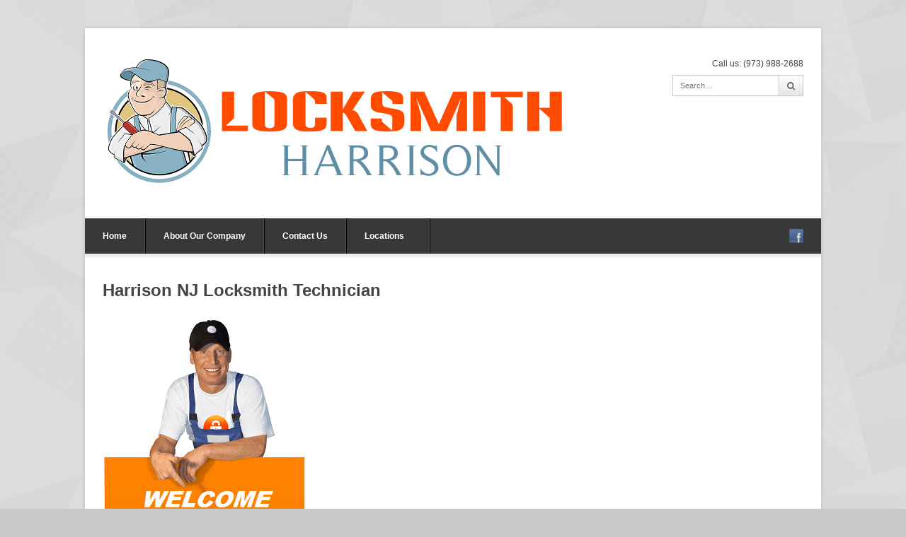

--- FILE ---
content_type: text/html; charset=UTF-8
request_url: https://www.locksmithharrisonnj.com/locksmith-harrison-nj/harrison-nj-locksmith-technician/
body_size: 6563
content:
<!DOCTYPE html>
<!-- WordPress Theme by WPExplorer (http://www.wpexplorer.com) -->
<html lang="en-US">
<head>
<meta charset="UTF-8" />
<meta name="viewport" content="width=device-width" />
<link rel="pingback" href="https://www.locksmithharrisonnj.com/xmlrpc.php" />
<meta name='robots' content='index, follow, max-image-preview:large, max-snippet:-1, max-video-preview:-1' />
<!-- This site is optimized with the Yoast SEO plugin v21.6 - https://yoast.com/wordpress/plugins/seo/ -->
<title>Harrison NJ Locksmith Technician - Locksmith Harrison NJ</title>
<link rel="canonical" href="https://www.locksmithharrisonnj.com/locksmith-harrison-nj/harrison-nj-locksmith-technician/" />
<meta property="og:locale" content="en_US" />
<meta property="og:type" content="article" />
<meta property="og:title" content="Harrison NJ Locksmith Technician - Locksmith Harrison NJ" />
<meta property="og:url" content="https://www.locksmithharrisonnj.com/locksmith-harrison-nj/harrison-nj-locksmith-technician/" />
<meta property="og:site_name" content="Locksmith Harrison NJ" />
<meta property="article:publisher" content="https://www.facebook.com/pages/Locksmith-Harrison-NJ/409963065857736" />
<meta property="article:modified_time" content="2022-12-27T02:41:10+00:00" />
<meta property="og:image" content="https://www.locksmithharrisonnj.com/locksmith-harrison-nj/harrison-nj-locksmith-technician" />
<meta property="og:image:width" content="288" />
<meta property="og:image:height" content="316" />
<meta property="og:image:type" content="image/png" />
<script type="application/ld+json" class="yoast-schema-graph">{"@context":"https://schema.org","@graph":[{"@type":"WebPage","@id":"https://www.locksmithharrisonnj.com/locksmith-harrison-nj/harrison-nj-locksmith-technician/","url":"https://www.locksmithharrisonnj.com/locksmith-harrison-nj/harrison-nj-locksmith-technician/","name":"Harrison NJ Locksmith Technician - Locksmith Harrison NJ","isPartOf":{"@id":"https://www.locksmithharrisonnj.com/#website"},"primaryImageOfPage":{"@id":"https://www.locksmithharrisonnj.com/locksmith-harrison-nj/harrison-nj-locksmith-technician/#primaryimage"},"image":{"@id":"https://www.locksmithharrisonnj.com/locksmith-harrison-nj/harrison-nj-locksmith-technician/#primaryimage"},"thumbnailUrl":"https://www.locksmithharrisonnj.com/wp-content/uploads/2014/11/Harrison-NJ-Locksmith-Technician.png","datePublished":"2014-12-01T13:34:36+00:00","dateModified":"2022-12-27T02:41:10+00:00","breadcrumb":{"@id":"https://www.locksmithharrisonnj.com/locksmith-harrison-nj/harrison-nj-locksmith-technician/#breadcrumb"},"inLanguage":"en-US","potentialAction":[{"@type":"ReadAction","target":["https://www.locksmithharrisonnj.com/locksmith-harrison-nj/harrison-nj-locksmith-technician/"]}]},{"@type":"ImageObject","inLanguage":"en-US","@id":"https://www.locksmithharrisonnj.com/locksmith-harrison-nj/harrison-nj-locksmith-technician/#primaryimage","url":"https://www.locksmithharrisonnj.com/wp-content/uploads/2014/11/Harrison-NJ-Locksmith-Technician.png","contentUrl":"https://www.locksmithharrisonnj.com/wp-content/uploads/2014/11/Harrison-NJ-Locksmith-Technician.png","width":288,"height":316},{"@type":"BreadcrumbList","@id":"https://www.locksmithharrisonnj.com/locksmith-harrison-nj/harrison-nj-locksmith-technician/#breadcrumb","itemListElement":[{"@type":"ListItem","position":1,"name":"Home","item":"https://www.locksmithharrisonnj.com/"},{"@type":"ListItem","position":2,"name":"Locksmith Harrison NJ","item":"https://www.locksmithharrisonnj.com/"},{"@type":"ListItem","position":3,"name":"Harrison NJ Locksmith Technician"}]},{"@type":"WebSite","@id":"https://www.locksmithharrisonnj.com/#website","url":"https://www.locksmithharrisonnj.com/","name":"Locksmith Harrison NJ","description":" Locksmith Harrison NJ has been rewarded with a list of loyal clients.","potentialAction":[{"@type":"SearchAction","target":{"@type":"EntryPoint","urlTemplate":"https://www.locksmithharrisonnj.com/?s={search_term_string}"},"query-input":"required name=search_term_string"}],"inLanguage":"en-US"}]}</script>
<!-- / Yoast SEO plugin. -->
<link rel="alternate" type="application/rss+xml" title="Locksmith Harrison NJ &raquo; Feed" href="https://www.locksmithharrisonnj.com/feed/" />
<link rel="alternate" type="application/rss+xml" title="Locksmith Harrison NJ &raquo; Comments Feed" href="https://www.locksmithharrisonnj.com/comments/feed/" />
<!-- <link rel='stylesheet' id='wp-block-library-css' href='https://www.locksmithharrisonnj.com/wp-includes/css/dist/block-library/style.min.css?ver=4fd0f5bc13853fae144764d9c4a67c2c' type='text/css' media='all' /> -->
<link rel="stylesheet" type="text/css" href="//www.locksmithharrisonnj.com/wp-content/cache/wpfc-minified/duqlejpk/4p3s9.css" media="all"/>
<style id='classic-theme-styles-inline-css' type='text/css'>
/*! This file is auto-generated */
.wp-block-button__link{color:#fff;background-color:#32373c;border-radius:9999px;box-shadow:none;text-decoration:none;padding:calc(.667em + 2px) calc(1.333em + 2px);font-size:1.125em}.wp-block-file__button{background:#32373c;color:#fff;text-decoration:none}
</style>
<style id='global-styles-inline-css' type='text/css'>
body{--wp--preset--color--black: #000000;--wp--preset--color--cyan-bluish-gray: #abb8c3;--wp--preset--color--white: #ffffff;--wp--preset--color--pale-pink: #f78da7;--wp--preset--color--vivid-red: #cf2e2e;--wp--preset--color--luminous-vivid-orange: #ff6900;--wp--preset--color--luminous-vivid-amber: #fcb900;--wp--preset--color--light-green-cyan: #7bdcb5;--wp--preset--color--vivid-green-cyan: #00d084;--wp--preset--color--pale-cyan-blue: #8ed1fc;--wp--preset--color--vivid-cyan-blue: #0693e3;--wp--preset--color--vivid-purple: #9b51e0;--wp--preset--gradient--vivid-cyan-blue-to-vivid-purple: linear-gradient(135deg,rgba(6,147,227,1) 0%,rgb(155,81,224) 100%);--wp--preset--gradient--light-green-cyan-to-vivid-green-cyan: linear-gradient(135deg,rgb(122,220,180) 0%,rgb(0,208,130) 100%);--wp--preset--gradient--luminous-vivid-amber-to-luminous-vivid-orange: linear-gradient(135deg,rgba(252,185,0,1) 0%,rgba(255,105,0,1) 100%);--wp--preset--gradient--luminous-vivid-orange-to-vivid-red: linear-gradient(135deg,rgba(255,105,0,1) 0%,rgb(207,46,46) 100%);--wp--preset--gradient--very-light-gray-to-cyan-bluish-gray: linear-gradient(135deg,rgb(238,238,238) 0%,rgb(169,184,195) 100%);--wp--preset--gradient--cool-to-warm-spectrum: linear-gradient(135deg,rgb(74,234,220) 0%,rgb(151,120,209) 20%,rgb(207,42,186) 40%,rgb(238,44,130) 60%,rgb(251,105,98) 80%,rgb(254,248,76) 100%);--wp--preset--gradient--blush-light-purple: linear-gradient(135deg,rgb(255,206,236) 0%,rgb(152,150,240) 100%);--wp--preset--gradient--blush-bordeaux: linear-gradient(135deg,rgb(254,205,165) 0%,rgb(254,45,45) 50%,rgb(107,0,62) 100%);--wp--preset--gradient--luminous-dusk: linear-gradient(135deg,rgb(255,203,112) 0%,rgb(199,81,192) 50%,rgb(65,88,208) 100%);--wp--preset--gradient--pale-ocean: linear-gradient(135deg,rgb(255,245,203) 0%,rgb(182,227,212) 50%,rgb(51,167,181) 100%);--wp--preset--gradient--electric-grass: linear-gradient(135deg,rgb(202,248,128) 0%,rgb(113,206,126) 100%);--wp--preset--gradient--midnight: linear-gradient(135deg,rgb(2,3,129) 0%,rgb(40,116,252) 100%);--wp--preset--font-size--small: 13px;--wp--preset--font-size--medium: 20px;--wp--preset--font-size--large: 36px;--wp--preset--font-size--x-large: 42px;--wp--preset--spacing--20: 0.44rem;--wp--preset--spacing--30: 0.67rem;--wp--preset--spacing--40: 1rem;--wp--preset--spacing--50: 1.5rem;--wp--preset--spacing--60: 2.25rem;--wp--preset--spacing--70: 3.38rem;--wp--preset--spacing--80: 5.06rem;--wp--preset--shadow--natural: 6px 6px 9px rgba(0, 0, 0, 0.2);--wp--preset--shadow--deep: 12px 12px 50px rgba(0, 0, 0, 0.4);--wp--preset--shadow--sharp: 6px 6px 0px rgba(0, 0, 0, 0.2);--wp--preset--shadow--outlined: 6px 6px 0px -3px rgba(255, 255, 255, 1), 6px 6px rgba(0, 0, 0, 1);--wp--preset--shadow--crisp: 6px 6px 0px rgba(0, 0, 0, 1);}:where(.is-layout-flex){gap: 0.5em;}:where(.is-layout-grid){gap: 0.5em;}body .is-layout-flow > .alignleft{float: left;margin-inline-start: 0;margin-inline-end: 2em;}body .is-layout-flow > .alignright{float: right;margin-inline-start: 2em;margin-inline-end: 0;}body .is-layout-flow > .aligncenter{margin-left: auto !important;margin-right: auto !important;}body .is-layout-constrained > .alignleft{float: left;margin-inline-start: 0;margin-inline-end: 2em;}body .is-layout-constrained > .alignright{float: right;margin-inline-start: 2em;margin-inline-end: 0;}body .is-layout-constrained > .aligncenter{margin-left: auto !important;margin-right: auto !important;}body .is-layout-constrained > :where(:not(.alignleft):not(.alignright):not(.alignfull)){max-width: var(--wp--style--global--content-size);margin-left: auto !important;margin-right: auto !important;}body .is-layout-constrained > .alignwide{max-width: var(--wp--style--global--wide-size);}body .is-layout-flex{display: flex;}body .is-layout-flex{flex-wrap: wrap;align-items: center;}body .is-layout-flex > *{margin: 0;}body .is-layout-grid{display: grid;}body .is-layout-grid > *{margin: 0;}:where(.wp-block-columns.is-layout-flex){gap: 2em;}:where(.wp-block-columns.is-layout-grid){gap: 2em;}:where(.wp-block-post-template.is-layout-flex){gap: 1.25em;}:where(.wp-block-post-template.is-layout-grid){gap: 1.25em;}.has-black-color{color: var(--wp--preset--color--black) !important;}.has-cyan-bluish-gray-color{color: var(--wp--preset--color--cyan-bluish-gray) !important;}.has-white-color{color: var(--wp--preset--color--white) !important;}.has-pale-pink-color{color: var(--wp--preset--color--pale-pink) !important;}.has-vivid-red-color{color: var(--wp--preset--color--vivid-red) !important;}.has-luminous-vivid-orange-color{color: var(--wp--preset--color--luminous-vivid-orange) !important;}.has-luminous-vivid-amber-color{color: var(--wp--preset--color--luminous-vivid-amber) !important;}.has-light-green-cyan-color{color: var(--wp--preset--color--light-green-cyan) !important;}.has-vivid-green-cyan-color{color: var(--wp--preset--color--vivid-green-cyan) !important;}.has-pale-cyan-blue-color{color: var(--wp--preset--color--pale-cyan-blue) !important;}.has-vivid-cyan-blue-color{color: var(--wp--preset--color--vivid-cyan-blue) !important;}.has-vivid-purple-color{color: var(--wp--preset--color--vivid-purple) !important;}.has-black-background-color{background-color: var(--wp--preset--color--black) !important;}.has-cyan-bluish-gray-background-color{background-color: var(--wp--preset--color--cyan-bluish-gray) !important;}.has-white-background-color{background-color: var(--wp--preset--color--white) !important;}.has-pale-pink-background-color{background-color: var(--wp--preset--color--pale-pink) !important;}.has-vivid-red-background-color{background-color: var(--wp--preset--color--vivid-red) !important;}.has-luminous-vivid-orange-background-color{background-color: var(--wp--preset--color--luminous-vivid-orange) !important;}.has-luminous-vivid-amber-background-color{background-color: var(--wp--preset--color--luminous-vivid-amber) !important;}.has-light-green-cyan-background-color{background-color: var(--wp--preset--color--light-green-cyan) !important;}.has-vivid-green-cyan-background-color{background-color: var(--wp--preset--color--vivid-green-cyan) !important;}.has-pale-cyan-blue-background-color{background-color: var(--wp--preset--color--pale-cyan-blue) !important;}.has-vivid-cyan-blue-background-color{background-color: var(--wp--preset--color--vivid-cyan-blue) !important;}.has-vivid-purple-background-color{background-color: var(--wp--preset--color--vivid-purple) !important;}.has-black-border-color{border-color: var(--wp--preset--color--black) !important;}.has-cyan-bluish-gray-border-color{border-color: var(--wp--preset--color--cyan-bluish-gray) !important;}.has-white-border-color{border-color: var(--wp--preset--color--white) !important;}.has-pale-pink-border-color{border-color: var(--wp--preset--color--pale-pink) !important;}.has-vivid-red-border-color{border-color: var(--wp--preset--color--vivid-red) !important;}.has-luminous-vivid-orange-border-color{border-color: var(--wp--preset--color--luminous-vivid-orange) !important;}.has-luminous-vivid-amber-border-color{border-color: var(--wp--preset--color--luminous-vivid-amber) !important;}.has-light-green-cyan-border-color{border-color: var(--wp--preset--color--light-green-cyan) !important;}.has-vivid-green-cyan-border-color{border-color: var(--wp--preset--color--vivid-green-cyan) !important;}.has-pale-cyan-blue-border-color{border-color: var(--wp--preset--color--pale-cyan-blue) !important;}.has-vivid-cyan-blue-border-color{border-color: var(--wp--preset--color--vivid-cyan-blue) !important;}.has-vivid-purple-border-color{border-color: var(--wp--preset--color--vivid-purple) !important;}.has-vivid-cyan-blue-to-vivid-purple-gradient-background{background: var(--wp--preset--gradient--vivid-cyan-blue-to-vivid-purple) !important;}.has-light-green-cyan-to-vivid-green-cyan-gradient-background{background: var(--wp--preset--gradient--light-green-cyan-to-vivid-green-cyan) !important;}.has-luminous-vivid-amber-to-luminous-vivid-orange-gradient-background{background: var(--wp--preset--gradient--luminous-vivid-amber-to-luminous-vivid-orange) !important;}.has-luminous-vivid-orange-to-vivid-red-gradient-background{background: var(--wp--preset--gradient--luminous-vivid-orange-to-vivid-red) !important;}.has-very-light-gray-to-cyan-bluish-gray-gradient-background{background: var(--wp--preset--gradient--very-light-gray-to-cyan-bluish-gray) !important;}.has-cool-to-warm-spectrum-gradient-background{background: var(--wp--preset--gradient--cool-to-warm-spectrum) !important;}.has-blush-light-purple-gradient-background{background: var(--wp--preset--gradient--blush-light-purple) !important;}.has-blush-bordeaux-gradient-background{background: var(--wp--preset--gradient--blush-bordeaux) !important;}.has-luminous-dusk-gradient-background{background: var(--wp--preset--gradient--luminous-dusk) !important;}.has-pale-ocean-gradient-background{background: var(--wp--preset--gradient--pale-ocean) !important;}.has-electric-grass-gradient-background{background: var(--wp--preset--gradient--electric-grass) !important;}.has-midnight-gradient-background{background: var(--wp--preset--gradient--midnight) !important;}.has-small-font-size{font-size: var(--wp--preset--font-size--small) !important;}.has-medium-font-size{font-size: var(--wp--preset--font-size--medium) !important;}.has-large-font-size{font-size: var(--wp--preset--font-size--large) !important;}.has-x-large-font-size{font-size: var(--wp--preset--font-size--x-large) !important;}
.wp-block-navigation a:where(:not(.wp-element-button)){color: inherit;}
:where(.wp-block-post-template.is-layout-flex){gap: 1.25em;}:where(.wp-block-post-template.is-layout-grid){gap: 1.25em;}
:where(.wp-block-columns.is-layout-flex){gap: 2em;}:where(.wp-block-columns.is-layout-grid){gap: 2em;}
.wp-block-pullquote{font-size: 1.5em;line-height: 1.6;}
</style>
<!-- <link rel='stylesheet' id='contact-form-7-css' href='https://www.locksmithharrisonnj.com/wp-content/plugins/contact-form-7/includes/css/styles.css?ver=5.7.7' type='text/css' media='all' /> -->
<!-- <link rel='stylesheet' id='local-search-seo-contact-page-stylesheet-css' href='https://www.locksmithharrisonnj.com/wp-content/plugins/local-search-seo-contact-page/inc/css/local-search-seo-contact-page-stylesheet.css?ver=4fd0f5bc13853fae144764d9c4a67c2c' type='text/css' media='all' /> -->
<!-- <link rel='stylesheet' id='pytheas-style-css' href='https://www.locksmithharrisonnj.com/wp-content/themes/wpex-pytheas/style.css?ver=4fd0f5bc13853fae144764d9c4a67c2c' type='text/css' media='all' /> -->
<!-- <link rel='stylesheet' id='call-now-button-modern-style-css' href='https://www.locksmithharrisonnj.com/wp-content/plugins/call-now-button/resources/style/modern.css?ver=1.4.2' type='text/css' media='all' /> -->
<link rel="stylesheet" type="text/css" href="//www.locksmithharrisonnj.com/wp-content/cache/wpfc-minified/6ok9asg1/4p3s9.css" media="all"/>
<script src='//www.locksmithharrisonnj.com/wp-content/cache/wpfc-minified/f6ge6ukx/4p3s9.js' type="text/javascript"></script>
<!-- <script type="text/javascript" src="https://www.locksmithharrisonnj.com/wp-includes/js/jquery/jquery.min.js?ver=3.7.1" id="jquery-core-js"></script> -->
<!-- <script type="text/javascript" src="https://www.locksmithharrisonnj.com/wp-includes/js/jquery/jquery-migrate.min.js?ver=3.4.1" id="jquery-migrate-js"></script> -->
<script type="text/javascript" id="spbc_cookie-js-extra">
/* <![CDATA[ */
var spbcPublic = {"_ajax_nonce":"12dd9f4613","_rest_nonce":"f6ed94cd28","_ajax_url":"\/wp-admin\/admin-ajax.php","_rest_url":"https:\/\/www.locksmithharrisonnj.com\/wp-json\/","data__set_cookies":"1","data__set_cookies__alt_sessions_type":"0"};
/* ]]> */
</script>
<script src='//www.locksmithharrisonnj.com/wp-content/cache/wpfc-minified/lw0tyek9/4p3s9.js' type="text/javascript"></script>
<!-- <script type="text/javascript" src="https://www.locksmithharrisonnj.com/wp-content/plugins/security-malware-firewall/js/spbc-cookie.min.js?ver=2.124" id="spbc_cookie-js"></script> -->
<link rel="https://api.w.org/" href="https://www.locksmithharrisonnj.com/wp-json/" /><link rel="alternate" type="application/json" href="https://www.locksmithharrisonnj.com/wp-json/wp/v2/media/27" /><link rel="EditURI" type="application/rsd+xml" title="RSD" href="https://www.locksmithharrisonnj.com/xmlrpc.php?rsd" />
<link rel="alternate" type="application/json+oembed" href="https://www.locksmithharrisonnj.com/wp-json/oembed/1.0/embed?url=https%3A%2F%2Fwww.locksmithharrisonnj.com%2Flocksmith-harrison-nj%2Fharrison-nj-locksmith-technician%2F" />
<link rel="alternate" type="text/xml+oembed" href="https://www.locksmithharrisonnj.com/wp-json/oembed/1.0/embed?url=https%3A%2F%2Fwww.locksmithharrisonnj.com%2Flocksmith-harrison-nj%2Fharrison-nj-locksmith-technician%2F&#038;format=xml" />
<script type="application/ld+json">
{
"@context": "http:\/\/schema.org",
"@id": "https:\/\/www.locksmithharrisonnj.com\/#Locksmith+Harrison+NJ+499+Sussex+Street",
"@type": "LocalBusiness",
"lol": "LOL!",
"name": "Locksmith Harrison NJ",
"address": {
"@type": "PostalAddress",
"streetAddress": "499 Sussex Street",
"addressLocality": "Harrison",
"addressRegion": "New Jersey",
"postalCode": "07029",
"addressCountry": "USA"
},
"openingHours": "Su 08:00-08:00,Mo 08:00-08:00,Tu 08:00-08:00,We 08:00-08:00,Th 08:00-08:00,Fr 08:00-08:00,Sa 08:00-08:00,",
"url": "https:\/\/www.locksmithharrisonnj.com",
"email": "locksmithharrison247@gmail.com",
"telephone": [
"973-988-2688"
],
"paymentAccepted": "Cash, Credit Card and Check.",
"currenciesAccepted": "USD",
"image": "https:\/\/www.locksmithharrisonnj.com\/wp-content\/uploads\/2015\/03\/Harrison-Locksmith-NJ.png",
"hasMap": "https:\/\/www.google.com\/maps?q=Locksmith+Harrison+NJ,+499+Sussex+Street,+Harrison,+New+Jersey,+07029,+USA"
}
</script><!--[if lt IE 9]><link rel="stylesheet" type="text/css" href="https://www.locksmithharrisonnj.com/wp-content/themes/wpex-pytheas/css/ancient-ie.css" /><script src="https://html5shim.googlecode.com/svn/trunk/html5.js"></script><script src="https://css3-mediaqueries-js.googlecode.com/svn/trunk/css3-mediaqueries.js"></script><![endif]--><!--[if IE 7]><link rel="stylesheet" type="text/css" href="https://www.locksmithharrisonnj.com/wp-content/themes/wpex-pytheas/css/font-awesome-ie7.min.css" media="screen" /><link rel="stylesheet" type="text/css" href="https://www.locksmithharrisonnj.com/wp-content/themes/wpex-pytheas/css/css/antient-ie.css" media="screen" /><![endif]--><style type="text/css" id="custom-background-css">
body.custom-background { background-color: #c9c9c9; }
</style>
<link rel="icon" href="https://www.locksmithharrisonnj.com/wp-content/uploads/2023/07/cropped-Harrison-NJ-Locksmith-32x32.png" sizes="32x32" />
<link rel="icon" href="https://www.locksmithharrisonnj.com/wp-content/uploads/2023/07/cropped-Harrison-NJ-Locksmith-192x192.png" sizes="192x192" />
<link rel="apple-touch-icon" href="https://www.locksmithharrisonnj.com/wp-content/uploads/2023/07/cropped-Harrison-NJ-Locksmith-180x180.png" />
<meta name="msapplication-TileImage" content="https://www.locksmithharrisonnj.com/wp-content/uploads/2023/07/cropped-Harrison-NJ-Locksmith-270x270.png" />
</head>
<!-- Begin Body -->
<body data-rsssl=1 class="attachment attachment-template-default attachmentid-27 attachment-png custom-background body">
<div id="wrap" class="container clr">
<header id="masthead" class="site-header clr" role="banner">
<div class="logo">
<a href="https://www.locksmithharrisonnj.com/" title="Locksmith Harrison NJ" rel="home"><img src="https://www.locksmithharrisonnj.com/wp-content/uploads/2016/06/Locksmith-Harrison-NJ-Logo.png" alt="Locksmith Harrison NJ" /></a>
</div><!-- .logo -->
<div class="masthead-right">
<div class="masthead-right-content">
<i class="icon-phone"></i>Call us: (973) 988-2688					</div><!-- .masterhead-right-content -->
<div class="masthead-search clr">
<form method="get" id="searchform" class="searchform" action="https://www.locksmithharrisonnj.com/" role="search">
<input type="search" class="field" name="s" value="" id="s" placeholder="Search&hellip;" />
<button type="submit" class="submit" id="searchsubmit"><i class="fa fa-search"></i></button>
</form>
</div><!-- /masthead-search -->
</div><!-- .masthead-right -->
</header><!-- .header -->
<div id="navbar" class="navbar clr">
<nav id="site-navigation" class="navigation main-navigation clr" role="navigation">
<span class="nav-toggle">Menu<i class="toggle-icon fa fa-arrow-down"></i></span>
<div class="menu-locksmith-harrison-nj-new-jersey-container"><ul id="menu-locksmith-harrison-nj-new-jersey" class="nav-menu dropdown-menu"><li id="menu-item-63" class="menu-item menu-item-type-custom menu-item-object-custom menu-item-home menu-item-63"><a href="https://www.locksmithharrisonnj.com/">Home</a></li>
<li id="menu-item-195" class="menu-item menu-item-type-custom menu-item-object-custom menu-item-195"><a href="https://www.locksmithharrisonnj.com/our-team">About Our Company</a></li>
<li id="menu-item-211" class="menu-item menu-item-type-custom menu-item-object-custom menu-item-211"><a href="https://www.locksmithharrisonnj.com/contact/">Contact Us</a></li>
<li id="menu-item-275" class="menu-item menu-item-type-custom menu-item-object-custom menu-item-has-children dropdown menu-item-275"><a>Locations <i class="icon-angle-down"></i></a>
<ul class="sub-menu">
<li id="menu-item-276" class="menu-item menu-item-type-post_type menu-item-object-page menu-item-276"><a href="https://www.locksmithharrisonnj.com/passaic-nj/">Passaic, NJ</a></li>
<li id="menu-item-277" class="menu-item menu-item-type-post_type menu-item-object-page menu-item-277"><a href="https://www.locksmithharrisonnj.com/north-arlington-nj/">North Arlington, NJ</a></li>
<li id="menu-item-278" class="menu-item menu-item-type-post_type menu-item-object-page menu-item-278"><a href="https://www.locksmithharrisonnj.com/newark-nj/">Newark, NJ</a></li>
<li id="menu-item-279" class="menu-item menu-item-type-post_type menu-item-object-page menu-item-279"><a href="https://www.locksmithharrisonnj.com/irvington-nj/">Irvington, NJ</a></li>
<li id="menu-item-280" class="menu-item menu-item-type-post_type menu-item-object-page menu-item-280"><a href="https://www.locksmithharrisonnj.com/hillside-nj/">Hillside, NJ</a></li>
<li id="menu-item-281" class="menu-item menu-item-type-post_type menu-item-object-page menu-item-281"><a href="https://www.locksmithharrisonnj.com/east-orange-nj/">East Orange, NJ</a></li>
<li id="menu-item-282" class="menu-item menu-item-type-post_type menu-item-object-page menu-item-282"><a href="https://www.locksmithharrisonnj.com/bloomfield-nj/">Bloomfield, NJ</a></li>
<li id="menu-item-283" class="menu-item menu-item-type-post_type menu-item-object-page menu-item-283"><a href="https://www.locksmithharrisonnj.com/belleville-nj/">Belleville, NJ</a></li>
</ul>
</li>
</ul></div>			</nav><!-- #site-navigation -->
<ul id="social" class="clr"><li><a href="https://www.facebook.com/pages/Locksmith-Harrison-NJ/409963065857736" title="facebook" target="_blank"><img src="https://www.locksmithharrisonnj.com/wp-content/themes/wpex-pytheas/images/social/facebook.png" alt="facebook" /></a></li></ul><!-- #social -->		</div><!-- #navbar -->
<div id="main" class="site-main row clr fitvids">
<div id="page-heading">
<h1>Harrison NJ Locksmith Technician</h1>
</div><!-- /page-heading -->
<div id="primary" class="content-area">
<div id="content" class="site-content" role="main">
<article id="post-27" class="image-attachment post-27 attachment type-attachment status-inherit hentry">
<a href="https://www.locksmithharrisonnj.com/wp-content/uploads/2014/11/Harrison-NJ-Locksmith-Technician.png" class="prettyphoto-link">
<img   src="https://www.locksmithharrisonnj.com/wp-content/uploads/2014/11/Harrison-NJ-Locksmith-Technician.png" class="attachment-full size-full" alt="" decoding="async" fetchpriority="high" srcset="https://www.locksmithharrisonnj.com/wp-content/uploads/2014/11/Harrison-NJ-Locksmith-Technician.png 288w, https://www.locksmithharrisonnj.com/wp-content/uploads/2014/11/Harrison-NJ-Locksmith-Technician-273x300.png 273w" sizes="(max-width: 288px) 100vw, 288px" />				</a>
</article><!-- #post -->
</div><!-- #content -->
</div><!-- #primary -->

</div><!-- /main-content -->
<footer id="footer" class="site-footer">
<div id="footer-widgets" class="row clr">
<div class="footer-box span_6 col clr-margin">
</div><!-- .footer-box -->
<div class="footer-box span_6 col">
</div><!-- .footer-box -->
<div class="footer-box span_6 col">
</div><!-- .footer-box -->
<div class="footer-box span_6 col">
</div><!-- .footer-box -->
</div><!-- #footer-widgets -->
</footer><!-- #footer -->
<div id="footer-bottom" class="row clr">
<div id="copyright" class="span_12 col clr-margin" role="contentinfo">
<a href="http://wordpress.org" title="WordPress">WordPress</a>Theme by<a href="http://wpexplorer.me" title="WPExplorer">WPExplorer</a>			</div><!-- /copyright -->
<div id="footer-menu" class="span_12 col">
</div><!-- /footer-menu -->
</div><!-- /footer-bottom -->
</div><!-- /wrap -->
<!-- Call Now Button 1.4.2 (https://callnowbutton.com) [renderer:modern]-->
<a aria-label="Call Now Button" href="tel:973-988-2688" id="callnowbutton" class="call-now-button  cnb-zoom-100  cnb-zindex-10  cnb-single cnb-right cnb-displaymode cnb-displaymode-mobile-only" style="background-image:url([data-uri]); background-color:#f25800;" onclick='return gtag_report_conversion("tel:973-988-2688");'><span>Call Now Button</span></a><script type="text/javascript" src="https://www.locksmithharrisonnj.com/wp-content/plugins/contact-form-7/includes/swv/js/index.js?ver=5.7.7" id="swv-js"></script>
<script type="text/javascript" id="contact-form-7-js-extra">
/* <![CDATA[ */
var wpcf7 = {"api":{"root":"https:\/\/www.locksmithharrisonnj.com\/wp-json\/","namespace":"contact-form-7\/v1"}};
/* ]]> */
</script>
<script type="text/javascript" src="https://www.locksmithharrisonnj.com/wp-content/plugins/contact-form-7/includes/js/index.js?ver=5.7.7" id="contact-form-7-js"></script>
<script type="text/javascript" id="prettyphoto-js-extra">
/* <![CDATA[ */
var lightboxLocalize = {"theme":"pp_default"};
/* ]]> */
</script>
<script type="text/javascript" src="https://www.locksmithharrisonnj.com/wp-content/themes/wpex-pytheas/js/prettyphoto.js?ver=3.1.4" id="prettyphoto-js"></script>
<script type="text/javascript" src="https://www.locksmithharrisonnj.com/wp-content/themes/wpex-pytheas/js/prettyphoto-init.js?ver=1.0" id="wpex-prettyphoto-init-js"></script>
<script type="text/javascript" src="https://www.locksmithharrisonnj.com/wp-content/themes/wpex-pytheas/js/global.js?ver=1.0" id="wpex-global-js"></script>
</body>
</html><!-- WP Fastest Cache file was created in 0.4910409450531 seconds, on 11-12-23 17:23:10 -->

--- FILE ---
content_type: text/css
request_url: https://www.locksmithharrisonnj.com/wp-content/cache/wpfc-minified/6ok9asg1/4p3s9.css
body_size: 16056
content:
.wpcf7 .screen-reader-response {
position: absolute;
overflow: hidden;
clip: rect(1px, 1px, 1px, 1px);
clip-path: inset(50%);
height: 1px;
width: 1px;
margin: -1px;
padding: 0;
border: 0;
word-wrap: normal !important;
}
.wpcf7 form .wpcf7-response-output {
margin: 2em 0.5em 1em;
padding: 0.2em 1em;
border: 2px solid #00a0d2; }
.wpcf7 form.init .wpcf7-response-output,
.wpcf7 form.resetting .wpcf7-response-output,
.wpcf7 form.submitting .wpcf7-response-output {
display: none;
}
.wpcf7 form.sent .wpcf7-response-output {
border-color: #46b450; }
.wpcf7 form.failed .wpcf7-response-output,
.wpcf7 form.aborted .wpcf7-response-output {
border-color: #dc3232; }
.wpcf7 form.spam .wpcf7-response-output {
border-color: #f56e28; }
.wpcf7 form.invalid .wpcf7-response-output,
.wpcf7 form.unaccepted .wpcf7-response-output,
.wpcf7 form.payment-required .wpcf7-response-output {
border-color: #ffb900; }
.wpcf7-form-control-wrap {
position: relative;
}
.wpcf7-not-valid-tip {
color: #dc3232; font-size: 1em;
font-weight: normal;
display: block;
}
.use-floating-validation-tip .wpcf7-not-valid-tip {
position: relative;
top: -2ex;
left: 1em;
z-index: 100;
border: 1px solid #dc3232;
background: #fff;
padding: .2em .8em;
width: 24em;
}
.wpcf7-list-item {
display: inline-block;
margin: 0 0 0 1em;
}
.wpcf7-list-item-label::before,
.wpcf7-list-item-label::after {
content: " ";
}
.wpcf7-spinner {
visibility: hidden;
display: inline-block;
background-color: #23282d; opacity: 0.75;
width: 24px;
height: 24px;
border: none;
border-radius: 100%;
padding: 0;
margin: 0 24px;
position: relative;
}
form.submitting .wpcf7-spinner {
visibility: visible;
}
.wpcf7-spinner::before {
content: '';
position: absolute;
background-color: #fbfbfc; top: 4px;
left: 4px;
width: 6px;
height: 6px;
border: none;
border-radius: 100%;
transform-origin: 8px 8px;
animation-name: spin;
animation-duration: 1000ms;
animation-timing-function: linear;
animation-iteration-count: infinite;
}
@media (prefers-reduced-motion: reduce) {
.wpcf7-spinner::before {
animation-name: blink;
animation-duration: 2000ms;
}
}
@keyframes spin {
from {
transform: rotate(0deg);
}
to {
transform: rotate(360deg);
}
}
@keyframes blink {
from {
opacity: 0;
}
50% {
opacity: 1;
}
to {
opacity: 0;
}
}
.wpcf7 input[type="file"] {
cursor: pointer;
}
.wpcf7 input[type="file"]:disabled {
cursor: default;
}
.wpcf7 .wpcf7-submit:disabled {
cursor: not-allowed;
}
.wpcf7 input[type="url"],
.wpcf7 input[type="email"],
.wpcf7 input[type="tel"] {
direction: ltr;
}
.wpcf7-reflection > output {
display: list-item;
list-style: none;
}
.wpcf7-reflection > output[hidden] {
display: none;
}.ebs-seo-cp-image-container, .ebs-seo-cp-logo-container{
text-align: center;
}
.ebs-seo-cp-telephone, .ebs-seo-cp-email {
font-weight:bold;
}
.ebs-seo-cp-hours, .ebs-seo-cp-name{
font-weight:bold;
text-transform: uppercase;
}
.ebs-seo-cp-social-media-container {
padding: 10px 0;
text-align: center;
}
.ebs-seo-cp-social-media-link {
box-shadow: none !important;
-webkit-box-shadow: none !important;
display:initial !important;
}
.ebs-seo-cp-social-media-link-image {
box-shadow: none !important;
-webkit-box-shadow: none !important;
display:initial !important;
}a, abbr, acronym, address, applet, article, aside, audio, b, big, blockquote, body, caption, canvas, center, cite, code, dd, del, details, dfn, dialog, div, dl, dt, em, embed, fieldset, figcaption, figure, form, footer, header, hgroup, h1, h2, h3, h4, h5, h6, html, i, iframe, img, ins, kbd, label, legend, li, mark, menu, nav, object, ol, output, p, pre, q, ruby, s, samp, section, small, span, strike, strong, sub, summary, sup, tt, table, tbody, textarea, tfoot, thead, time, tr, th, td, u, ul, var, video { font-family: inherit; font-size: 100%; font-weight: inherit; font-style: inherit; vertical-align: baseline; white-space: normal; margin: 0; padding: 0; border: 0; outline: 0; background: transparent; }
article, aside, details, figcaption, figure, footer, header, hgroup, menu, nav, section { display: block }
ol, ul { list-style: none }
blockquote, q { quotes: none }
:focus { outline: 0 }
table { border-collapse: collapse; border-spacing: 0; }
img { max-width: 100%; height: auto; } .row:after, .col:after, .clr:after, .group:after { content: ""; display: block; height: 0; clear: both; visibility: hidden; }
.row { -webkit-box-sizing: border-box; -moz-box-sizing: border-box; box-sizing: border-box; }
.col { margin-bottom: 1.5em; display: block; float: left; width: 100%; margin-bottom: 1.5em; -webkit-box-sizing: border-box; -moz-box-sizing: border-box; box-sizing: border-box; }
@media (min-width:768px) { 
.col { margin-left: 2% }
}
@media (min-width:768px) { .span_1 { width: 2.25% }.span_2 { width: 6.5% }.span_3 { width: 10.75% }.span_4 { width: 15.0% }.span_5 { width: 19.25% }.span_6 { width: 23.5% }.span_7 { width: 27.75% }.span_8 { width: 32.0% }.span_9 { width: 36.25% }.span_10 { width: 40.5% }.span_11 { width: 44.75% }.span_12 { width: 49.0% }.span_13 { width: 53.25% }.span_14 { width: 57.5% }.span_15 { width: 61.75% }.span_16 { width: 66.0% }.span_17 { width: 70.25% }.span_18 { width: 74.5% }.span_19 { width: 78.75% }.span_20 { width: 83.0% }.span_21 { width: 87.25% }.span_22 { width: 91.5% }.span_23 { width: 95.75% }.span_24 { width: 100% }
} .clr-margin { margin-left: 0 } .container { width: 1040px; min-width: 200px; max-width: 85%; margin: 0 auto; -webkit-box-sizing: border-box; -moz-box-sizing: border-box; box-sizing: border-box; }
.sidebar-container { padding-left: 20px; -webkit-box-sizing: border-box; -moz-box-sizing: border-box; box-sizing: border-box; }
.sidebar-container h4 { margin: 0 0 20px }
.content-area.span_16 { max-width: 650px } .entry ul, .entry ol { margin: 30px 0 30px 30px }
.entry ul { list-style: disc }
.entry ol { list-style: decimal }  input[type="search"]::-webkit-search-decoration, input[type="search"]::-webkit-search-cancel-button, input[type="search"]::-webkit-search-results-button, input[type="search"]::-webkit-search-results-decoration { display: none } input[type=search], input[type="text"], input[type="password"], input[type="email"], input[type="tel"], input[type="url"], textarea { font-family: inherit; border: 1px solid #ccc; color: #777; display: block; font-size: 13px; font-weight: normal; margin: 0 0 5px; padding: 7px 10px; -moz-box-sizing: border-box; -webkit-box-sizing: border-box; box-sizing: border-box; max-width: 100%; -webkit-appearance: none; box-shadow: 0 1px 2px 0 rgba(0,0,0,0.09); -webkit-transition: all 0.15s ease-in-out; -moz-transition: all 0.15s ease-in-out; -o-transition: all 0.15s ease-in-out; }
textarea { width: 100%; padding: 15px; -webkit-appearance: none;border-radius: 0; }
input[type=search] { font-size: 12px; font-weight: normal; }
#footer input[type=search] { border: none; box-shadow: none; padding: 10px; width: 100%; }
#sidebar #searchsubmit, #footer #searchsubmit { display: none }
#sidebar input[type=search] { width: 100% }
input[type="search"]:focus, input[type="text"]:focus, input[type="password"]:focus, input[type="email"]:focus, input[type="tel"]:focus, input[type="url"]:focus, textarea:focus { outline: none; border-color: #bbb; }
.sidebar-container input[type=search],
#footer input[type=search] { width: 100%;  padding: 10px; } button, input[type="button"], input[type="submit"], input[type="submit"] { font-family: inherit; display: inline-block; *display: inline; padding: 4px 12px; margin: 0; font-size: 12px; line-height: 20px; color: #333333; text-align: center; text-shadow: 0 1px 1px rgba(255, 255, 255, 0.75); vertical-align: middle; cursor: pointer; background-color: #f5f5f5; *background-color: #e6e6e6; background-image: -moz-linear-gradient(top, #ffffff, #e6e6e6); background-image: -webkit-gradient(linear, 0 0, 0 100%, from(#ffffff), to(#e6e6e6)); background-image: -webkit-linear-gradient(top, #ffffff, #e6e6e6); background-image: -o-linear-gradient(top, #ffffff, #e6e6e6); background-image: linear-gradient(to bottom, #ffffff, #e6e6e6); background-repeat: repeat-x; border: 1px solid #cccccc; -webkit-border-radius: 3px; -moz-border-radius: 3px; border-radius: 3px; filter: progid:DXImageTransform.Microsoft.gradient(startColorstr='#ffffffff', endColorstr='#ffe6e6e6', GradientType=0); filter: progid:DXImageTransform.Microsoft.gradient(enabled=false); *zoom: 1; -webkit-box-shadow: inset 0 1px 0 rgba(255, 255, 255, 0.2), 0 1px 2px rgba(0, 0, 0, 0.05); -moz-box-shadow: inset 0 1px 0 rgba(255, 255, 255, 0.2), 0 1px 2px rgba(0, 0, 0, 0.05); box-shadow: inset 0 1px 0 rgba(255, 255, 255, 0.2), 0 1px 2px rgba(0, 0, 0, 0.05); -webkit-transition: background 0.1s linear; }
button:hover, input[type="button"]:hover, input[type="submit"]:hover, #commentsbox input[type="submit"]:hover { color: #333333; background-image: none; background-color: #f6f6f6; }
button:active, input[type="button"]:active, input[type="submit"]:active, #commentsbox input[type="submit"]:active { outline: 0; -webkit-box-shadow: inset 0 2px 4px rgba(0, 0, 0, 0.15), 0 1px 2px rgba(0, 0, 0, 0.05); -moz-box-shadow: inset 0 2px 4px rgba(0, 0, 0, 0.15), 0 1px 2px rgba(0, 0, 0, 0.05); box-shadow: inset 0 2px 4px rgba(0, 0, 0, 0.15), 0 1px 2px rgba(0, 0, 0, 0.05); } #header-image { display: block; } .aligncenter { display: block; margin: 0 auto; }
.alignright { float: right; margin: 0 0 10px 20px; }
.alignleft { float: left; margin: 0 20px 10px 0; } .floatleft { float: left }
.floatright { float: right } .textcenter { text-align: center }
.textright { text-align: right }
.textleft { text-align: left } .wp-caption { text-align: center; max-width: 100%; }
.wp-caption { border: 1px solid #ddd; text-align: center; background-color: #f3f3f3; padding-top: 4px; margin: 10px; -moz-border-radius: 3px; -khtml-border-radius: 3px; -webkit-border-radius: 3px; border-radius: 3px; }
.wp-caption img { display: block; margin: 0 auto; padding: 0; border: 0 none; }
.wp-caption p.wp-caption-text { font-size: 12px; padding: 4px; margin: 0; text-align: center; } .wp-smiley { margin: 0; max-height: 1em; } blockquote.left { margin-right: 20px; text-align: right; margin-left: 0; width: 33%; float: left; }
blockquote.right { margin-left: 20px; text-align: left; margin-right: 0; width: 33%; float: right; } #img-attch-page { text-align: center; overflow: hidden; }
#img-attch-page img { display: inline-block; margin: 0 auto; max-width: 100%; margin-bottom: 20px; } .gallery-item img { -moz-box-sizing: border-box; -webkit-box-sizing: border-box; box-sizing: border-box; } body { background: #eee url(//www.locksmithharrisonnj.com/wp-content/themes/wpex-pytheas/images/main-bg.png) repeat; nowhitespace: afterproperty; font: 12px/1.8 'Helvetica Neue', Helvetica, Arial, sans-serif; color: #444; -webkit-font-smoothing: antialiased; -webkit-text-size-adjust: 100%; }
body a { color: #f15a23 }
body a:hover { text-decoration: underline }
#wrap { margin: 40px auto; background: #fff; -webkit-box-shadow: 0px 0px 6px rgba(0, 0, 0, 0.15); -moz-box-shadow: 0px 0px 6px rgba(0, 0, 0, 0.15); box-shadow: 0px 0px 6px rgba(0, 0, 0, 0.15); }
#main { background: #fff; padding: 25px; }
img { max-width: 100% }
.entry-footer { clear: both; margin: 20px 0 0; }
.full-width { width: 100% !important }  a.read-more { float: right; margin-top: 10px; }
a.read-more:hover { color: #000; text-decoration: none; }
blockquote { border-left: double #ddd; margin: 20px; padding-left: 20px; font-family: Georgia, Times New Roman, Times, serif; font-style: italic; font-size: 21px; color: #999; line-height: 1.4em; }
blockquote p:last-child { margin: 0 }
pre { background: #eee; margin: 20px 0px; padding: 20px; border: 1px solid #ddd; white-space: pre-wrap; white-space: -moz-pre-wrap; white-space: -pre-wrap; white-space: -o-pre-wrap; word-wrap: break-word; text-shadow: 1px 1px 1px rgba(255,255,255,0.85); }
address { letter-spacing: 1px; margin: 20px 0; }
#page-featured-img { position: relative; margin: -30px -25px 25px; border-bottom: 5px solid #eee; margin-bottom: 25px; }
#page-featured-img img { display: block; width: 100%; }
.blog-entry.sticky { padding: 20px; background: #f6f6f6; border-bottom: 4px solid #ddd; }
.blog-entry.sticky .meta li { background-color: #e6e6e6 }
.bypostauthor { } h1, h2, h3, h4, h5, h6 { font-weight: bold }
h1, h2, h3, h4, h5, h6 { color: #444 }
h1 a, h2 a, h3 a, h4 a, h5 a, h6 a { color: #444 }
h1 a:hover, h2 a:hover, h3 a:hover, h4 a:hover, h5 a:hover, h6 a:hover { color: #f15a23 }
h2, h3, h4, h5, h6 { margin: 30px 0 20px; font-weight: 600; }
h1 { font-size: 24px; margin: 0 0 20px; }
h2 { font-size: 18px }
h3 { font-size: 16px }
h4 { font-size: 14px }
h5 { font-size: 12px }
h6 { font-size: 11px }
.subheader { color: #777 }
p { margin: 0 0 20px }
p img { margin: 0 }
p.lead { font-size: 21px; line-height: 27px; color: #777; }
em { font-style: italic }
strong { font-weight: bold }
small { font-size: 80% }
hr { border: solid rgba(0, 0, 0, 0.2); border-width: 1px 0 0; clear: both; margin: 10px 0 30px; height: 0; }
p a, p a:visited { line-height: inherit }
a:link { text-decoration: none }
a:focus { outline: 0 }
a { outline: 0 }
p a, p a:visited { line-height: inherit }
a:link { text-decoration: none }
a:focus { outline: 0 }  .page-header { position: relative; margin-bottom: 25px; padding: 20px 0; border-bottom: 1px solid #eee; }
.page-header h1, .page-header h2 { font-size: 24px; line-height: 1.2em; color: #000; margin: 0px; max-width: 85%; }
.archive-meta { margin-top: 20px }
.archive-meta p:last-child { margin: 0 } .heading { color: #333; height: 35px; line-height: 35px; margin: 15px 0; font-size: 14px; background: url(https://www.locksmithharrisonnj.com/wp-content/themes/wpex-pytheas/images/dot.png) center center repeat-x; }
.heading span { background: #fff; padding-right: 20px; } #masthead { position: relative; padding: 40px 25px; }
#masthead-image { display: block; border-top: 5px solid #eee; }
.logo { float: left }
.logo a { font-weight: 700; padding: 0px; margin: 0px; text-decoration: none; display: inline-block; }
.logo h1 a, #logo h2 a { color: #000 }
.logo h1 a:hover, .logo h2 a:hover { color: #f15a23; text-decoration: none; }
.logo img { display: block; max-width: 100%; }
.logo h1, .logo h2 { font-size: 32px; margin: 0; line-height: 1.3em; }
p.site-description { font-style: italic; font-family: Georgia, "Times New Roman", Times, serif; margin: 0; } .masthead-right { float: right }
.masthead-right-content { text-align: right; margin-bottom: 5px; }
.masthead-right-content i { margin-right: 5px } .masthead-search input[type=search] { float: left; border: 1px solid #ccc !important; border-right: none !important; font-size: 11px; padding: 0 10px; width: 150px; height: 30px; line-height: 30px; border: none; box-shadow: 0 0 3px rgba(0, 0, 0, 0.08); -moz-box-shadow: 0 0 3px rgba(0, 0, 0, 0.08); -webkit-box-shadow: 0 0 3px rgba(0, 0, 0, 0.08); border-radius: 0 !important; }
.masthead-search #searchsubmit { height: 30px; line-height: 30px; width: 35px; padding: 0; text-align: center; float: right; border-radius: 0; -moz-border-radius: 0; -webkit-border-radius: 0; font-size: 12px; font-weight: normal; color: #666; }  .dropdown-menu { margin: 0; padding: 0; list-style: none; }
.dropdown-menu li { position: relative }
.dropdown-menu ul { position: absolute; nowhitespace: afterproperty; nowhitespace: afterproperty; nowhitespace: afterproperty; top: 100%; left: 0; z-index: 99; opacity: 0; visibility: hidden; transition: all .2s ease-in-out; margin: 10px 0 0 0; _margin: 0; }
.dropdown-menu > li { float: left; display: block; }
.dropdown-menu li:hover > ul { opacity: 1; visibility: visible; margin: 0; }
.dropdown-menu a { display: block; position: relative; }
.dropdown-menu ul ul { top: 0; left: 100%; }
.dropdown-menu > li ul { min-width: 150px }
.dropdown-menu ul ul li { width: 100% } .nav-menu .fa-angle-down { position: absolute; right: 7px; top: 50%; font-size: 12px; margin-top: -6px; }
.nav-menu .fa-angle-right { position: absolute; right: 20px; top: 50%; font-size: 12px; margin-top: -6px; } .nav-toggle { display: none; -webkit-touch-callout: none; -webkit-user-select: none; -khtml-user-select: none; -moz-user-select: none; -ms-user-select: none; user-select: none; }
#navbar { min-height: 50px; background: #383838; border-bottom: 5px solid #eee; position: relative; }
.nav-menu { float: left; border-right: 1px solid rgba(0,0,0,1); }
.nav-menu a { font-size: 12px; height: 50px; line-height: 50px; color: #fff; padding: 0 25px; text-decoration: none; font-weight: 700; -webkit-transition: all 0.2s ease-in-out; -moz-transition: all 0.2s ease-in-out; -o-transition: all 0.2s ease-in-out; transition: all 0.2s ease-in-out; }
.nav-menu li { float: left; position: relative; }
.nav-menu li.dropdown a { padding-right: 35px }
.nav-menu > li > a { border-right: 1px solid rgba(255,255,255, 0.1); border-left: 1px solid rgba(0,0,0,1); }
.nav-menu > li:first-child { border-left: none }
.nav-menu li:first-child > a, .dropdown-menu li:first-child > a:hover { border-left: none }
.nav-menu > li > a:hover, .nav-menu > .current-menu-item > a, .navigation .current-menu-parent > a, .navigation .current-menu-parent > a:hover, .nav-menu > .current-menu-item > a:hover { color: #fff; background: #f15a23; text-decoration: none; } .nav-menu ul { margin: 0; background: #383838; width: 190px; box-shadow: 0px 0px 5px rgba(0, 0, 0, 0.5); }
.nav-menu ul li { float: none; display: block; border-left: none; border-right: none; margin: 0; }
.nav-menu ul li:first-child { border-top: 0 }
.nav-menu ul li:last-child { border-bottom: 0 }
.nav-menu a { display: block; position: relative; text-align: left; }
.nav-menu .sub-menu li.current_page_item > a { color: #fff; background-color: #2e2e2e; }
.nav-menu ul a { display: block; padding: 10px; }
.nav-menu ul li { border-bottom: 1px solid rgba(255,255,255, 0.1); border-top: 1px solid rgba(0,0,0,1); }
.nav-menu ul a { color: #fff; padding: 17px 15px; height: auto; margin: 0px; border: 0px; line-height: 1em; font-size: 12px; font-weight: normal; text-shadow: none; }
.nav-menu ul li > a:hover { color: #fff; background-color: #f15a23; background-image: none; text-decoration: none; border-color: transparent; } .nav-menu li > a > .fa { margin-right: 10px; } #social { position: absolute; right: 25px; top: 50%; margin-top: -10px; list-style: none; margin-bottom: 10px; }
#social li { display: inline-block; margin-left: 7px; }
#social a { height: 20px; display: block; float: left; -webkit-transition: all 0.2s ease-in-out; -moz-transition: all 0.2s ease-in-out; -o-transition: all 0.2s ease-in-out; transition: all 0.2s ease-in-out; }
#social a img { height: 20px; width: 20px; -moz-opacity: 0.8; -khtml-opacity: 0.8; opacity: 0.8; -webkit-transition: all 0.2s ease-in-out; -moz-transition: all 0.2s ease-in-out; -o-transition: all 0.2s ease-in-out; transition: all 0.2s ease-in-out; }
#social a:hover img { display: block; -moz-opacity: 1.0; -khtml-opacity: 1.0; opacity: 1.0; } .home-block { margin-top: 20px; } #home-wrap .heading { text-align: center; text-transform: uppercase; color: #666; font-weight: normal; font-size: 11px; margin-top: 0; }
#home-wrap .heading span { padding-left: 20px } #home-tagline { font-family: Georgia, Times New Roman, Times, serif; color: #333; font-size: 21px; line-height: 1.7em; text-align: center; font-style: italic; }
#home-tagline a { border-bottom: 1px dotted #eb6b1e }
#home-tagline a:hover { text-decoration: none } #home-blog { margin-bottom: -25px; overflow: hidden; }
.home-blog-entry-img-link { display: block; border: 1px solid #ddd; margin-bottom: 13px; }
.home-blog-entry-img-link img { width: 100%; display: block; padding: 3px; background: #eee; border: 1px solid #fff; -moz-box-sizing: border-box; -webkit-box-sizing: border-box; box-sizing: border-box; }
.home-blog-entry-img-link img:hover { opacity: 0.8; -moz-opacity: 0.8; -webkit-opacity: 0.8; }
.home-blog-entry h2 { line-height: 1.4em; font-size: 12px; font-weight: bold; margin: 10px 0 7px 0; padding-bottom: 7px; border-bottom: 1px solid #eee; }  .flex-container a:active, .flexslider a:active, .flex-container a:focus, .flexslider a:focus { outline: none }
.slides, .flex-control-nav, .flex-direction-nav { margin: 0; padding: 0; list-style: none; } .flexslider { margin: 0; padding: 0; }
.flexslider .slides > li { display: none; -webkit-backface-visibility: hidden; } .flexslider .slides img { width: 100%; display: block; }
.flex-pauseplay span { text-transform: capitalize } .slides:after { content: "."; display: block; clear: both; visibility: hidden; line-height: 0; height: 0; }
html[xmlns] .slides { display: block }
* html .slides { height: 1% } .no-js .slides > li:first-child { display: block } .flexslider-container { position: relative }
.flexslider { zoom: 1; position: relative; }
.flexslider ul { margin: 0 }
.flex-viewport { max-height: 2000px } #home-slider-wrap { position: relative; margin: -30px -25px 25px; border-bottom: 5px solid #eee; }
#home-slider-loader { text-align: center; height: 150px; line-height: 150px; font-size: 16px; } .flex-control-nav { height: 8px; position: absolute; right: 20px; bottom: 20px; }
.flex-control-nav li { margin: 0 0 0 5px; display: inline-block; zoom: 1; *display: inline; }
.flex-control-nav li:first-child { margin: 0 }
.flex-control-nav li a { width: 8px; height: 8px; display: block; background: url(//www.locksmithharrisonnj.com/wp-content/themes/wpex-pytheas/images/bullets.png) no-repeat 0 0; cursor: pointer; text-indent: -9999px; }
.flex-control-nav li a:hover { background-position: -9px 0 }
.flex-control-nav li a.flex-active { background-position: -9px 0; cursor: default; } .flex-direction-nav li a.flex-next, .flex-direction-nav li a.flex-prev { position: absolute; display: block; width: 40px; height: 40px; line-height: 40px; position: absolute; bottom: 0; cursor: pointer; font-size: 18px; text-align: center; background: #000; background: rgba(0,0,0,0.85); color: #fff; }
.flex-direction-nav li a.flex-next { left: 41px }
.flex-direction-nav li a.flex-prev { left: 0 }
.flex-direction-nav li a:hover { background: #f15a23; color: #fff; text-decoration: none; } .slide-inner { position: relative; }
.flex-caption { text-shadow: none; position: absolute; left: 20px; top: 20px; text-align: left; margin: 0; background: #000; background: rgba(0,0,0,0.8); padding: 10px 20px; font-size: 13px; color: #fff; font-weight: bold; border-radius: 3px; }
.flex-caption h2 { color: #fff; margin: 0; }
.flex-caption p { margin: 0 0; font-size: 12px; color: #ccc; }
.flex-caption p:last-child { margin: 0 }
.flex-caption a { color: #ef4135 !important }
.flex-caption a:hover { text-decoration: underline } .service-entry { padding-bottom: 10px }
.service-entry p:last-child { margin-bottom: 0px }
.service-entry p { text-align: left }
.service-entry h3 { font-size: 16px; margin: 0 0 10px; text-align: left; }
.service-icon { display: block; float: left; font-size: 18px; color: #fff; margin-right: 10px; font-weight: normal; height: 40px; line-height: 40px; width: 40px; background: #f15a23; border-radius: 99px; text-align: center; }
.service-entry-details { padding-left: 60px }
#service-media { margin-bottom: 15px; border: 1px solid #ddd; }
#service-media-inner { padding: 4px; border: 1px solid #fff; background: #eee; }
#service-media-inner img { display: block; width: 100%; }
#service-media-inner img:hover { opacity: 0.8; -moz-opacity: 0.8; -webkit-opacity: 0.8; }
#service-slides-wrap { position: relative; width: 100%; }
#service-slider-loader { text-align: center; height: 100px; line-height: 100px; font-size: 16px; color: #000; }
#service-slider .flex-direction-nav li a.flex-next, #service-slider .flex-direction-nav li a.flex-prev { height: 30px; line-height: 30px; width: 30px; font-size: 14px; }
#service-slider .flex-direction-nav li a.flex-next { left: 31px } .service-tags { margin-top: 40px }
.service-tags a { display: block; float: left; padding: 4px 7px; background: #f5f5f5; color: #666; margin-right: 5px; margin-bottom: 5px; font-size: 11px; font-weight: bold; -webkit-transition: all 0.1s ease-in-out; -moz-transition: all 0.1s ease-in-out; -o-transition: all 0.1s ease-in-out; }
.service-tags a:hover { background: #f15a23; color: #fff; text-decoration: none; } .tax-archives-filter { position: absolute; right: 0; top: 50%; margin-top: -15px; height: 30px; line-height: 30px; background: #eee; border: 1px solid #ddd; }
.tax-archives-filter > li { padding: 0 10px; cursor: default; display: block; position: relative; }
.tax-archives-filter > li { display: block }
.tax-archives-filter > li i { margin-left: 7px }
.tax-archives-filter > li:hover { background: #444; color: #fff; }
.tax-archives-filter li ul { background: #eee; border: 1px solid #ddd; border-bottom: none; margin: 0; width: 100%; max-width: 100%; min-width: 100%; box-sizing: border-box; -moz-box-sizing: border-box; -webkit-box-sizing: border-box; }
.tax-archives-filter li ul li { border-bottom: 1px solid #ddd }
.tax-archives-filter li ul li a { color: #666; display: block; padding: 0 5px; -webkit-transition: all 0.2s ease-in-out; -moz-transition: all 0.2s ease-in-out; -o-transition: all 0.2s ease-in-out; transition: all 0.2s ease-in-out; }
.tax-archives-filter li ul li a:hover { color: #000 } #portfolio-description { padding-bottom: 25px; margin-bottom: 25px; border-bottom: 1px solid #ddd; }
#portfolio-description p:last-child, .portfolio-description p { margin: 0 }
#portfolio-wrap ul { margin: 0px; list-style: none; } .portfolio-entry a { display: block; text-decoration: none; }
.portfolio-entry-img-link { display: block; border: 1px solid #ddd; margin-bottom: 13px; -webkit-transition: all 0.2s ease-in-out; }
.portfolio-entry-img-link img { width: 100%; display: block; padding: 3px; background: #eee; border: 1px solid #fff; -moz-box-sizing: border-box; -webkit-box-sizing: border-box; box-sizing: border-box; }
.portfolio-entry-img-link img:hover { opacity: 0.8; -moz-opacity: 0.8; -webkit-opacity: 0.8; }
.portfolio-entry-description  p { margin: 0 }
.portfolio-entry-description h2 { line-height: 1.4em; font-size: 12px; font-weight: bold; margin: 0 0 7px 0; padding-bottom: 7px; border-bottom: 1px solid #eee; }
.portfolio-entry-description p:last-child { margin: 0 } #portfolio-meta span { font-size: 12px; margin-right: 5px; font-weight: bold; }
#portfolio-media { margin-bottom: 15px; border: 1px solid #ddd; }
#portfolio-media-inner { padding: 4px; border: 1px solid #fff; background: #eee; }
#portfolio-slides-wrap { margin-bottom: 5px }
#portfolio-media img { display: block; width: 100%; } #portfolio-slides-wrap { position: relative; width: 100%; }
#portfolio-slider-loader { text-align: center; height: 100px; line-height: 100px; font-size: 16px; color: #000; }
#portfolio-slider .flex-direction-nav li a.flex-next, #portfolio-slider .flex-direction-nav li a.flex-prev { height: 30px; line-height: 30px; width: 30px; font-size: 14px; }
#portfolio-slider .flex-direction-nav li a.flex-next { left: 31px } .portfolio-tags { margin-top: 40px }
.portfolio-tags a { display: block; float: left; padding: 4px 7px; background: #f5f5f5; color: #666; margin-right: 5px; margin-bottom: 5px; font-size: 11px; font-weight: 400; -webkit-transition: all 0.1s ease-in-out; -moz-transition: all 0.1s ease-in-out; -o-transition: all 0.1s ease-in-out; }
.portfolio-tags a:hover { background: #f15a23; color: #fff; text-decoration: none; }  .blog-entry { margin-bottom: 25px; padding-bottom: 25px; border-bottom: 1px solid #eee; }
.blog-entry p:last-child { margin: 0 }
.blog-entry-img-link { display: block; border: 1px solid #ddd; margin-bottom: 20px; }
.blog-entry-img-link img { display: block; width: 100%; padding: 3px; background: #eee; border: 1px solid #fff; box-sizing: border-box; -moz-box-sizing: border-box; -webkit-box-sizing: border-box; }
.blog-entry-img-link img:hover { opacity: 0.8; -moz-opacity: 0.8; -webkit-opacity: 0.8; }
.blog-entry h2 { margin-bottom: 25px; margin: 7px 0 15px; font-size: 21px; line-height: 25px; } #post-thumbnail { display: block; border: 1px solid #ddd; margin-bottom: 20px; }
#post-thumbnail img { width: 100%; display: block; padding: 3px; background: #eee; border: 1px solid #fff; -moz-box-sizing: border-box; -webkit-box-sizing: border-box; box-sizing: border-box; }
#post-thumbnail img:hover { opacity: 0.8; -moz-opacity: 0.8; -webkit-opacity: 0.8; } .post-tags { margin-top: 40px }
.post-tags a { display: block; float: left; padding: 4px 7px; background: #f5f5f5; color: #666; margin-right: 5px; margin-bottom: 5px; font-size: 11px; font-weight: 400; -webkit-transition: all 0.1s ease-in-out; -moz-transition: all 0.1s ease-in-out; -o-transition: all 0.1s ease-in-out; }
.post-tags a:hover { background: #f15a23; color: #fff; text-decoration: none; } .author-info { margin-top: 40px }
.author-avatar img { display: block; padding: 4px; border: 1px solid #fff; outline: 1px solid #ccc; background: #eee; box-sizing: border-box; -moz-box-sizing: border-box; -webkit-box-sizing: border-box; }
.author-description h4 { font-size: 12px; margin: -3px 0 5px; }
.author-link { display: inline-block; margin-top: 5px; }
.author .author-info .heading { display: none }
.author-info .col { margin-bottom: 0 }
.author-info p:last-child { margin-bottom: 0 }
.author .author-info { margin: 0 0 20px; padding-bottom: 20px; border-bottom: 1px solid #eee; } .related-posts { margin-top: 40px }
.related-posts .related-entry { margin-bottom: 20px; padding-bottom: 20px; border-bottom: 1px solid #eee; }
.related-posts .col { margin-bottom: 0 }
.related-posts p:last-child { margin-bottom: 0 }
.related-posts .related-entry:last-child { margin: 0; padding: 0; border: none; }
.related-posts .related-entry .read-more { font-weight: bold; font-size: 11px; }
.related-entry-img a { max-width: 100%; float: left; display: block; border: 1px solid #ddd; }
.related-entry-img img { display: block; padding: 3px; background: #eee; border: 1px solid #fff; -moz-box-sizing: border-box; -webkit-box-sizing: border-box; box-sizing: border-box; }
.related-entry-img img:hover { opacity: 0.8; -moz-opacity: 0.8; -webkit-opacity: 0.8; }
.related-entry-title { margin: 0 0 10px; font-size: 13px; }
.related-entry-content { padding-left: 10px }
.related-posts .span_6 { width: 23.5% }
.related-posts .span_18 { width: 74.5% } .meta { display: block; float: none; font-size: 11px; color: #666; margin: 0; padding-bottom: 10px; }
.meta a { color: #666 }
.meta a:hover { color: #000; text-decoration: none; }
.meta li { background: #f5f5f5; padding: 2px 5px; float: left; margin-right: 5px; margin-bottom: 5px; }
.meta .fa { margin-right: 7px } ul.page-numbers { list-style: none; margin: 0; }
.page-numbers:after { content: "."; display: block; clear: both; visibility: hidden; line-height: 0; height: 0; }
ul.page-numbers li { display: block; float: left; margin: 0 3px 3px 0; text-align: center; }
.page-numbers a, .page-numbers span { display: block; padding: 1px 7px; text-decoration: none; font-size: 11px; cursor: pointer; color: #666; background: #eee; text-shadow: 1px 1px 1px #fff; border: 1px solid #ccc; }
.page-numbers a:hover, .page-numbers.current, .page-numbers.current:hover { color: #fff; background: #444; border-color: transparent; text-shadow: none; text-decoration: none; } .page-links { margin-top: 20px }
.page-links span { float: left; display: block; padding: 1px 7px; margin: 0 3px 3px 0; text-decoration: none; font-size: 11px; color: #fff; background: #444; border: 1px solid #444; }
.page-links a { float: left; display: block; padding: 1px 7px; margin: 0 3px 3px 0; text-decoration: none; display: block; color: #666; background: #eee; border: 1px solid #ccc; text-shadow: 1px 1px 1px #fff; text-shadow: 0; }
.page-links a:hover { background: #444; border-color: #444; text-shadow: none; }
.page-links a span { background: none; padding: 0; margin: 0; border: none; color: #666; }
.page-links a:hover span { color: #fff } .single-nav { position: absolute; top: 50%; right: 0; margin-top: -11px; }
.single-nav-left, .single-nav-right { float: left; margin-left: 3px; }
.single-nav a { font-size: 10px; font-weight: bold; width: 22px; height: 22px; line-height: 22px; display: block; text-align: center; color: #666; text-shadow: none; background: #f5f5f5; border: 1px solid #ccc; }
.single-nav a:hover { color: #fff; background: #444; text-decoration: none; border-color: transparent; } #breadcrumbs { font-size: 12px; margin-top: -10px; padding-bottom: 15px; border-bottom: 1px solid #eee; color: #777; } .sidebar-box { margin-bottom: 30px }
.sidebar-box .heading { margin-top: 0 }  .tagcloud a { float: left; display: block; font-size: 11px !important; line-height: 1.3em !important; margin-bottom: 7px; margin-right: 7px; padding: 7px; background: #f5f5f5; color: #666; -webkit-transition: all 0.1s ease-in-out; -moz-transition: all 0.1s ease-in-out; -o-transition: all 0.1s ease-in-out; }
.tagcloud a:hover { background: #f15a23; color: #fff; text-decoration: none; }
#footer .tagcloud a { background: #444; color: #fff; }
#footer .tagcloud a:hover { background: #f15a23; color: #fff; text-decoration: none; } #wp-calendar { width: 100% } .wpex-widget-recent-posts { line-height: 1.5em }
.sidebar-container .wpex-widget-recent-posts a { color: #444 }
.sidebar-container .wpex-widget-recent-posts a:hover { color: #000 }
.wpex-widget-recent-posts li { padding-bottom: 15px; margin-bottom: 15px; border-bottom: 1px dotted #ddd; }
.wpex-widget-recent-posts li:last-child { margin: 0 }
.wpex-widget-recent-posts li .date { font-size: 11px; color: #999; }
.wpex-widget-recent-posts img { float: left; margin-right: 15px; border: 5px solid #eee; transition: all 0.25s ease; -webkit-transition: all 0.25s ease; -o-transition: all 0.25s ease; -moz-transition: all 0.25s ease; }
.wpex-widget-recent-posts img:hover { border-color: #f15a23 }
.wpex-recent-posts-content a { font-weight: bold }
.wpex-recent-posts-content a:hover { color: #f15a23 !important; text-decoration: underline; }
#footer .wpex-recent-posts-content a:hover { text-decoration: underline }
.wpex-widget-recent-posts-date { margin-top: 4px; font-size: 12px; }
.wpex-widget-recent-posts-date i { margin-right: 5px }
#footer .wpex-widget-recent-posts li { border-bottom: 1px dotted #333 }
#footer .wpex-widget-recent-posts img { border-color: #444 }
#footer .wpex-widget-recent-posts img:hover { border-color: #f15a23 } .widget_nav_menu li { display: block; margin-bottom: 7px; padding-bottom: 7px; border-bottom: 1px dotted #ddd; }
.widget_nav_menu li:first-child { padding-top: 7px; border-top: 1px dotted #ddd; }
.widget_nav_menu li ul li { padding-bottom: 0; border-bottom: none; padding-left: 20px; }
.widget_nav_menu li ul li:first-child { margin-top: 7px }
#footer .widget_nav_menu li { border-color: #444 }
#footer .widget_nav_menu li:first-child { padding-top: none; border-top: none; }  #footer { color: #9f9f9f; position: relative; padding: 25px 25px 0; background: #2d2d2d; font-size: 12px; min-height: 5px; border-top: 5px solid #eee; }
#footer a { color: #999 }
#footer a:hover { color: #cecece; text-decoration: none; }
#footer ul { margin: 0 }
#footer .col { margin-bottom: 0 } .footer-widget { margin-bottom: 25px }
.footer-widget h6 { font-size: 13px; color: #fff; border-bottom: 1px solid #444; padding-bottom: 5px; margin: 0 0 10px; } #footer-bottom { color: #9f9f9f; font-size: 11px; padding: 10px 25px; background-color: #222; border-top: 1px solid #333; margin: 0; }
#footer-bottom a { color: #ccc }
#footer-bottom a:hover { color: #fff }
#copyright { font-size: 11px; }
#copyright p:last-child { margin: 0 }
#footer-bottom .col { margin-bottom: 0 } #footer-menu { text-align: right }
#footer-menu ul { float: right }
#footer-menu li { display: block; float: left; margin-left: 10px; font-weight: normal; }
#footer-menu a { display: block; font-size: 11px; }
#footer-menu li:last-child a { margin: 0; padding: 0; background: none; } .search-entry { margin-bottom: 25px; padding-bottom: 25px; border-bottom: 1px solid #eee; }
.search-entry h2 { margin: -8px 0 5px; font-size: 16px; }
.search-entry h2 span { margin-left: 5px; color: #999; font-size: 11px; font-weight: 600; }
.search-entry-img-link { display: block; float: left; border: 5px solid #f5f5f5; }
.search-entry-img-link img { display: block }
.search-entry-text { float: right; width: 500px; }
.search-entry-text p:last-child { margin: 0 } div.wpcf7 .wpcf7-not-valid { border-color: #F00; box-shadow: 0 0 6px rgba(255,0,0,0.4); }
span.wpcf7-not-valid-tip { display: none !important }
div.wpcf7-validation-errors { margin: 0; padding: 10px; color: #c4690e; background: #fffdf3; text-align: center; border: 1px solid #e6bf4a; border-radius: 3px; -moz-border-radius: 3px; -webkit-border-radius: 3px; }
div.wpcf7-mail-sent-ng { margin: 0; padding: 10px; background: #ffe9e9; color: #d04544; border: 1px solid #e7a9a9; border-radius: 3px; -moz-border-radius: 3px; -webkit-border-radius: 3px; } #comments { margin-top: 40px }
.comment-notes { font-size: 12px; color: #666; font-family: Georgia, "Times New Roman", Times, serif; }
.comment-list .children { margin-left: 20px }
.comment-list li article { position: relative }
.comment-author { position: absolute; top: 0; left: 0; border: 1px solid #ddd; }
.comment-author .avatar { padding: 2px; background: #eee; border: 1px solid #fff; display: block; }
.comment-details { margin-left: 90px; margin-bottom: 20px; padding-bottom: 20px; border-bottom: 1px dotted #ddd; }
.comment-meta { margin-bottom: 5px }
.comment-meta .fn { font-weight: bold; font-size: 13px; }
.comment-date a { font-size: 11px; color: #999; }
.comment-reply-link { font-weight: bold; color: #888; font-size: 12px; }
.comment-reply-link:hover { text-decoration: none; color: #000; }
#cancel-comment-reply-link { float: right; background: #fff; color: #F00; padding-left: 10px; }
#respond h3 { height: 35px; line-height: 35px; margin: 15px 0; font-size: 13px; background: url(https://www.locksmithharrisonnj.com/wp-content/themes/wpex-pytheas/images/dot.png) center center repeat-x; }
#respond h3 span { background: #fff; padding-right: 20px; }
#commentform label { font-size: 11px; font-weight: bold; color: #444; }
.comment-navigation { font-size: 12px }
.nav-next { text-align: right }
.form-allowed-tags { display: none }
span.required { color: #F00 } .comment-subscription-form { font-size: 12px; margin-top: 20px; margin-bottom: 0px; }
.comment-subscription-form:after { content: "."; display: block; clear: both; visibility: hidden; line-height: 0; height: 0; }
.comment-subscription-form input, .comment-subscription-form label { float: left; margin: 0px !important; margin-right: 5px !important; padding: 10px; } #error-page-title { font-size: 32px; text-align: center; font-weight: bold; background: none; line-height: 1em; border: none; margin: 0 0 10px; color: #777; }
#error-page-title span { margin-right: 7px }
#error-page-text { text-align: center; font-size: 11px; } @media only screen and (max-width: 959px) { 
#social { display: none }
.nav-menu { display: none }
.nav-toggle { position: relative; display: block; width: 100%; cursor: pointer; height: 50px; line-height: 50px; color: #fff; font-weight: bold; font-size: 13px; text-indent: 30px; border-bottom: 1px solid rgba(255,255,255, 0.1); }
.nav-toggle i { position: absolute; right: 30px; top: 50%; height: 14px; line-height: 14px; margin-top: -7px; }
.nav-menu.toggled-on { display: block; width: 100%; border: 0; }
.nav-menu.toggled-on li { float: none; width: 100%; border: 0; margin: 0; }
.nav-menu.toggled-on li a { border: 0; line-height: 1.2em; height: 40px; line-height: 40px; padding: 0 30px; border-bottom: 1px solid rgba(255,255,255, 0.1); border-top: 1px solid rgba(0,0,0,1); }
.nav-menu.toggled-on li ul { display: block; position: inherit; top: auto; margin: 0; left: auto; visibility: visible; opacity: 1; box-shadow: none; width: 100%; max-width: 100%; box-sizing: border-box; -moz-box-sizing: border-box; -webkit-box-sizing: border-box; }
.nav-menu.toggled-on li ul > li > a { color: #fff; font-weight: bold; padding-left: 50px; }
.nav-menu.toggled-on .fa-angle-down, .nav-menu.toggled-on .fa-angle-right { display: none }
}
@media only screen and (min-width: 768px) and (max-width: 959px) { 
.flexslider-container .flex-caption { display: none }
.container { max-width: 93% }
}
@media only screen and (max-width: 767px) { 
.container { max-width: 95% }
.sidebar-container { padding: 0; margin-top: 50px; }
.masthead-right { display: none }
.single-nav { position: inherit; top: auto; right: auto; margin: 20px 0 0; }
.single-nav-left, .single-nav-right { margin-left: 0; margin-right: 3px; }
.comment-list .children { margin-left: 0 }
#copyright, #footer-menu { text-align: center }
#footer-menu ul { float: none; margin-top: 5px; }
#footer-menu li { float: none; display: inliene; display: inline-block; margin-left: 0; margin-right: 10px; }
.related-posts .span_6, .related-posts .span_18, .related-posts .span_8 { width: 100%; padding: 0; }
.related-posts .span_8, .related-posts .span_6 { margin-bottom: 1.5em }
.tax-archives-filter { position: inherit; position: relative; top: auto; right: auto; margin: 30px 0 0; }
.tax-archives-filter > li { width: 100%; box-sizing: border-box; -moz-box-sizing: border-box; -webkit-box-sizing: border-box; }
.tax-archives-filter i { position: absolute; top: 50%; margin-top: -5px; right: 13px; }
}
@media only screen and (min-width: 480px) and (max-width: 767px) { 
.related-posts .span_6 { width: 30%; margin: 0; }
.related-posts .span_18 { width: 70%; padding-left: 20px; }
.related-posts .span_8 { width: 32.0%; margin-left: 2%; }
.related-posts .clr-margin { margin-left: 0 }
}  @font-face{font-family:'FontAwesome';src:url(//www.locksmithharrisonnj.com/wp-content/themes/wpex-pytheas/fonts/fontawesome-webfont.eot?v=4.1.0);src:url(//www.locksmithharrisonnj.com/wp-content/themes/wpex-pytheas/fonts/fontawesome-webfont.eot?#iefix&v=4.1.0) format('embedded-opentype'),url(//www.locksmithharrisonnj.com/wp-content/themes/wpex-pytheas/fonts/fontawesome-webfont.woff?v=4.1.0) format('woff'),url(//www.locksmithharrisonnj.com/wp-content/themes/wpex-pytheas/fonts/fontawesome-webfont.ttf?v=4.1.0) format('truetype'),url(//www.locksmithharrisonnj.com/wp-content/themes/wpex-pytheas/fonts/fontawesome-webfont.svg?v=4.1.0#fontawesomeregular) format('svg');font-weight:normal;font-style:normal}.fa{display:inline-block;font-family:FontAwesome;font-style:normal;font-weight:normal;line-height:1;-webkit-font-smoothing:antialiased;-moz-osx-font-smoothing:grayscale}.fa-lg{font-size:1.33333333em;line-height:.75em;vertical-align:-15%}.fa-2x{font-size:2em}.fa-3x{font-size:3em}.fa-4x{font-size:4em}.fa-5x{font-size:5em}.fa-fw{width:1.28571429em;text-align:center}.fa-ul{padding-left:0;margin-left:2.14285714em;list-style-type:none}.fa-ul>li{position:relative}.fa-li{position:absolute;left:-2.14285714em;width:2.14285714em;top:.14285714em;text-align:center}.fa-li.fa-lg{left:-1.85714286em}.fa-border{padding:.2em .25em .15em;border:solid .08em #eee;border-radius:.1em}.pull-right{float:right}.pull-left{float:left}.fa.pull-left{margin-right:.3em}.fa.pull-right{margin-left:.3em}.fa-spin{-webkit-animation:spin 2s infinite linear;-moz-animation:spin 2s infinite linear;-o-animation:spin 2s infinite linear;animation:spin 2s infinite linear}@-moz-keyframes spin{0%{-moz-transform:rotate(0deg)}100%{-moz-transform:rotate(359deg)}}@-webkit-keyframes spin{0%{-webkit-transform:rotate(0deg)}100%{-webkit-transform:rotate(359deg)}}@-o-keyframes spin{0%{-o-transform:rotate(0deg)}100%{-o-transform:rotate(359deg)}}@keyframes spin{0%{-webkit-transform:rotate(0deg);transform:rotate(0deg)}100%{-webkit-transform:rotate(359deg);transform:rotate(359deg)}}.fa-rotate-90{filter:progid:DXImageTransform.Microsoft.BasicImage(rotation=1);-webkit-transform:rotate(90deg);-moz-transform:rotate(90deg);-ms-transform:rotate(90deg);-o-transform:rotate(90deg);transform:rotate(90deg)}.fa-rotate-180{filter:progid:DXImageTransform.Microsoft.BasicImage(rotation=2);-webkit-transform:rotate(180deg);-moz-transform:rotate(180deg);-ms-transform:rotate(180deg);-o-transform:rotate(180deg);transform:rotate(180deg)}.fa-rotate-270{filter:progid:DXImageTransform.Microsoft.BasicImage(rotation=3);-webkit-transform:rotate(270deg);-moz-transform:rotate(270deg);-ms-transform:rotate(270deg);-o-transform:rotate(270deg);transform:rotate(270deg)}.fa-flip-horizontal{filter:progid:DXImageTransform.Microsoft.BasicImage(rotation=0, mirror=1);-webkit-transform:scale(-1, 1);-moz-transform:scale(-1, 1);-ms-transform:scale(-1, 1);-o-transform:scale(-1, 1);transform:scale(-1, 1)}.fa-flip-vertical{filter:progid:DXImageTransform.Microsoft.BasicImage(rotation=2, mirror=1);-webkit-transform:scale(1, -1);-moz-transform:scale(1, -1);-ms-transform:scale(1, -1);-o-transform:scale(1, -1);transform:scale(1, -1)}.fa-stack{position:relative;display:inline-block;width:2em;height:2em;line-height:2em;vertical-align:middle}.fa-stack-1x,.fa-stack-2x{position:absolute;left:0;width:100%;text-align:center}.fa-stack-1x{line-height:inherit}.fa-stack-2x{font-size:2em}.fa-inverse{color:#fff}.fa-glass:before{content:"\f000"}.fa-music:before{content:"\f001"}.fa-search:before{content:"\f002"}.fa-envelope-o:before{content:"\f003"}.fa-heart:before{content:"\f004"}.fa-star:before{content:"\f005"}.fa-star-o:before{content:"\f006"}.fa-user:before{content:"\f007"}.fa-film:before{content:"\f008"}.fa-th-large:before{content:"\f009"}.fa-th:before{content:"\f00a"}.fa-th-list:before{content:"\f00b"}.fa-check:before{content:"\f00c"}.fa-times:before{content:"\f00d"}.fa-search-plus:before{content:"\f00e"}.fa-search-minus:before{content:"\f010"}.fa-power-off:before{content:"\f011"}.fa-signal:before{content:"\f012"}.fa-gear:before,.fa-cog:before{content:"\f013"}.fa-trash-o:before{content:"\f014"}.fa-home:before{content:"\f015"}.fa-file-o:before{content:"\f016"}.fa-clock-o:before{content:"\f017"}.fa-road:before{content:"\f018"}.fa-download:before{content:"\f019"}.fa-arrow-circle-o-down:before{content:"\f01a"}.fa-arrow-circle-o-up:before{content:"\f01b"}.fa-inbox:before{content:"\f01c"}.fa-play-circle-o:before{content:"\f01d"}.fa-rotate-right:before,.fa-repeat:before{content:"\f01e"}.fa-refresh:before{content:"\f021"}.fa-list-alt:before{content:"\f022"}.fa-lock:before{content:"\f023"}.fa-flag:before{content:"\f024"}.fa-headphones:before{content:"\f025"}.fa-volume-off:before{content:"\f026"}.fa-volume-down:before{content:"\f027"}.fa-volume-up:before{content:"\f028"}.fa-qrcode:before{content:"\f029"}.fa-barcode:before{content:"\f02a"}.fa-tag:before{content:"\f02b"}.fa-tags:before{content:"\f02c"}.fa-book:before{content:"\f02d"}.fa-bookmark:before{content:"\f02e"}.fa-print:before{content:"\f02f"}.fa-camera:before{content:"\f030"}.fa-font:before{content:"\f031"}.fa-bold:before{content:"\f032"}.fa-italic:before{content:"\f033"}.fa-text-height:before{content:"\f034"}.fa-text-width:before{content:"\f035"}.fa-align-left:before{content:"\f036"}.fa-align-center:before{content:"\f037"}.fa-align-right:before{content:"\f038"}.fa-align-justify:before{content:"\f039"}.fa-list:before{content:"\f03a"}.fa-dedent:before,.fa-outdent:before{content:"\f03b"}.fa-indent:before{content:"\f03c"}.fa-video-camera:before{content:"\f03d"}.fa-photo:before,.fa-image:before,.fa-picture-o:before{content:"\f03e"}.fa-pencil:before{content:"\f040"}.fa-map-marker:before{content:"\f041"}.fa-adjust:before{content:"\f042"}.fa-tint:before{content:"\f043"}.fa-edit:before,.fa-pencil-square-o:before{content:"\f044"}.fa-share-square-o:before{content:"\f045"}.fa-check-square-o:before{content:"\f046"}.fa-arrows:before{content:"\f047"}.fa-step-backward:before{content:"\f048"}.fa-fast-backward:before{content:"\f049"}.fa-backward:before{content:"\f04a"}.fa-play:before{content:"\f04b"}.fa-pause:before{content:"\f04c"}.fa-stop:before{content:"\f04d"}.fa-forward:before{content:"\f04e"}.fa-fast-forward:before{content:"\f050"}.fa-step-forward:before{content:"\f051"}.fa-eject:before{content:"\f052"}.fa-chevron-left:before{content:"\f053"}.fa-chevron-right:before{content:"\f054"}.fa-plus-circle:before{content:"\f055"}.fa-minus-circle:before{content:"\f056"}.fa-times-circle:before{content:"\f057"}.fa-check-circle:before{content:"\f058"}.fa-question-circle:before{content:"\f059"}.fa-info-circle:before{content:"\f05a"}.fa-crosshairs:before{content:"\f05b"}.fa-times-circle-o:before{content:"\f05c"}.fa-check-circle-o:before{content:"\f05d"}.fa-ban:before{content:"\f05e"}.fa-arrow-left:before{content:"\f060"}.fa-arrow-right:before{content:"\f061"}.fa-arrow-up:before{content:"\f062"}.fa-arrow-down:before{content:"\f063"}.fa-mail-forward:before,.fa-share:before{content:"\f064"}.fa-expand:before{content:"\f065"}.fa-compress:before{content:"\f066"}.fa-plus:before{content:"\f067"}.fa-minus:before{content:"\f068"}.fa-asterisk:before{content:"\f069"}.fa-exclamation-circle:before{content:"\f06a"}.fa-gift:before{content:"\f06b"}.fa-leaf:before{content:"\f06c"}.fa-fire:before{content:"\f06d"}.fa-eye:before{content:"\f06e"}.fa-eye-slash:before{content:"\f070"}.fa-warning:before,.fa-exclamation-triangle:before{content:"\f071"}.fa-plane:before{content:"\f072"}.fa-calendar:before{content:"\f073"}.fa-random:before{content:"\f074"}.fa-comment:before{content:"\f075"}.fa-magnet:before{content:"\f076"}.fa-chevron-up:before{content:"\f077"}.fa-chevron-down:before{content:"\f078"}.fa-retweet:before{content:"\f079"}.fa-shopping-cart:before{content:"\f07a"}.fa-folder:before{content:"\f07b"}.fa-folder-open:before{content:"\f07c"}.fa-arrows-v:before{content:"\f07d"}.fa-arrows-h:before{content:"\f07e"}.fa-bar-chart-o:before{content:"\f080"}.fa-twitter-square:before{content:"\f081"}.fa-facebook-square:before{content:"\f082"}.fa-camera-retro:before{content:"\f083"}.fa-key:before{content:"\f084"}.fa-gears:before,.fa-cogs:before{content:"\f085"}.fa-comments:before{content:"\f086"}.fa-thumbs-o-up:before{content:"\f087"}.fa-thumbs-o-down:before{content:"\f088"}.fa-star-half:before{content:"\f089"}.fa-heart-o:before{content:"\f08a"}.fa-sign-out:before{content:"\f08b"}.fa-linkedin-square:before{content:"\f08c"}.fa-thumb-tack:before{content:"\f08d"}.fa-external-link:before{content:"\f08e"}.fa-sign-in:before{content:"\f090"}.fa-trophy:before{content:"\f091"}.fa-github-square:before{content:"\f092"}.fa-upload:before{content:"\f093"}.fa-lemon-o:before{content:"\f094"}.fa-phone:before{content:"\f095"}.fa-square-o:before{content:"\f096"}.fa-bookmark-o:before{content:"\f097"}.fa-phone-square:before{content:"\f098"}.fa-twitter:before{content:"\f099"}.fa-facebook:before{content:"\f09a"}.fa-github:before{content:"\f09b"}.fa-unlock:before{content:"\f09c"}.fa-credit-card:before{content:"\f09d"}.fa-rss:before{content:"\f09e"}.fa-hdd-o:before{content:"\f0a0"}.fa-bullhorn:before{content:"\f0a1"}.fa-bell:before{content:"\f0f3"}.fa-certificate:before{content:"\f0a3"}.fa-hand-o-right:before{content:"\f0a4"}.fa-hand-o-left:before{content:"\f0a5"}.fa-hand-o-up:before{content:"\f0a6"}.fa-hand-o-down:before{content:"\f0a7"}.fa-arrow-circle-left:before{content:"\f0a8"}.fa-arrow-circle-right:before{content:"\f0a9"}.fa-arrow-circle-up:before{content:"\f0aa"}.fa-arrow-circle-down:before{content:"\f0ab"}.fa-globe:before{content:"\f0ac"}.fa-wrench:before{content:"\f0ad"}.fa-tasks:before{content:"\f0ae"}.fa-filter:before{content:"\f0b0"}.fa-briefcase:before{content:"\f0b1"}.fa-arrows-alt:before{content:"\f0b2"}.fa-group:before,.fa-users:before{content:"\f0c0"}.fa-chain:before,.fa-link:before{content:"\f0c1"}.fa-cloud:before{content:"\f0c2"}.fa-flask:before{content:"\f0c3"}.fa-cut:before,.fa-scissors:before{content:"\f0c4"}.fa-copy:before,.fa-files-o:before{content:"\f0c5"}.fa-paperclip:before{content:"\f0c6"}.fa-save:before,.fa-floppy-o:before{content:"\f0c7"}.fa-square:before{content:"\f0c8"}.fa-navicon:before,.fa-reorder:before,.fa-bars:before{content:"\f0c9"}.fa-list-ul:before{content:"\f0ca"}.fa-list-ol:before{content:"\f0cb"}.fa-strikethrough:before{content:"\f0cc"}.fa-underline:before{content:"\f0cd"}.fa-table:before{content:"\f0ce"}.fa-magic:before{content:"\f0d0"}.fa-truck:before{content:"\f0d1"}.fa-pinterest:before{content:"\f0d2"}.fa-pinterest-square:before{content:"\f0d3"}.fa-google-plus-square:before{content:"\f0d4"}.fa-google-plus:before{content:"\f0d5"}.fa-money:before{content:"\f0d6"}.fa-caret-down:before{content:"\f0d7"}.fa-caret-up:before{content:"\f0d8"}.fa-caret-left:before{content:"\f0d9"}.fa-caret-right:before{content:"\f0da"}.fa-columns:before{content:"\f0db"}.fa-unsorted:before,.fa-sort:before{content:"\f0dc"}.fa-sort-down:before,.fa-sort-desc:before{content:"\f0dd"}.fa-sort-up:before,.fa-sort-asc:before{content:"\f0de"}.fa-envelope:before{content:"\f0e0"}.fa-linkedin:before{content:"\f0e1"}.fa-rotate-left:before,.fa-undo:before{content:"\f0e2"}.fa-legal:before,.fa-gavel:before{content:"\f0e3"}.fa-dashboard:before,.fa-tachometer:before{content:"\f0e4"}.fa-comment-o:before{content:"\f0e5"}.fa-comments-o:before{content:"\f0e6"}.fa-flash:before,.fa-bolt:before{content:"\f0e7"}.fa-sitemap:before{content:"\f0e8"}.fa-umbrella:before{content:"\f0e9"}.fa-paste:before,.fa-clipboard:before{content:"\f0ea"}.fa-lightbulb-o:before{content:"\f0eb"}.fa-exchange:before{content:"\f0ec"}.fa-cloud-download:before{content:"\f0ed"}.fa-cloud-upload:before{content:"\f0ee"}.fa-user-md:before{content:"\f0f0"}.fa-stethoscope:before{content:"\f0f1"}.fa-suitcase:before{content:"\f0f2"}.fa-bell-o:before{content:"\f0a2"}.fa-coffee:before{content:"\f0f4"}.fa-cutlery:before{content:"\f0f5"}.fa-file-text-o:before{content:"\f0f6"}.fa-building-o:before{content:"\f0f7"}.fa-hospital-o:before{content:"\f0f8"}.fa-ambulance:before{content:"\f0f9"}.fa-medkit:before{content:"\f0fa"}.fa-fighter-jet:before{content:"\f0fb"}.fa-beer:before{content:"\f0fc"}.fa-h-square:before{content:"\f0fd"}.fa-plus-square:before{content:"\f0fe"}.fa-angle-double-left:before{content:"\f100"}.fa-angle-double-right:before{content:"\f101"}.fa-angle-double-up:before{content:"\f102"}.fa-angle-double-down:before{content:"\f103"}.fa-angle-left:before{content:"\f104"}.fa-angle-right:before{content:"\f105"}.fa-angle-up:before{content:"\f106"}.fa-angle-down:before{content:"\f107"}.fa-desktop:before{content:"\f108"}.fa-laptop:before{content:"\f109"}.fa-tablet:before{content:"\f10a"}.fa-mobile-phone:before,.fa-mobile:before{content:"\f10b"}.fa-circle-o:before{content:"\f10c"}.fa-quote-left:before{content:"\f10d"}.fa-quote-right:before{content:"\f10e"}.fa-spinner:before{content:"\f110"}.fa-circle:before{content:"\f111"}.fa-mail-reply:before,.fa-reply:before{content:"\f112"}.fa-github-alt:before{content:"\f113"}.fa-folder-o:before{content:"\f114"}.fa-folder-open-o:before{content:"\f115"}.fa-smile-o:before{content:"\f118"}.fa-frown-o:before{content:"\f119"}.fa-meh-o:before{content:"\f11a"}.fa-gamepad:before{content:"\f11b"}.fa-keyboard-o:before{content:"\f11c"}.fa-flag-o:before{content:"\f11d"}.fa-flag-checkered:before{content:"\f11e"}.fa-terminal:before{content:"\f120"}.fa-code:before{content:"\f121"}.fa-mail-reply-all:before,.fa-reply-all:before{content:"\f122"}.fa-star-half-empty:before,.fa-star-half-full:before,.fa-star-half-o:before{content:"\f123"}.fa-location-arrow:before{content:"\f124"}.fa-crop:before{content:"\f125"}.fa-code-fork:before{content:"\f126"}.fa-unlink:before,.fa-chain-broken:before{content:"\f127"}.fa-question:before{content:"\f128"}.fa-info:before{content:"\f129"}.fa-exclamation:before{content:"\f12a"}.fa-superscript:before{content:"\f12b"}.fa-subscript:before{content:"\f12c"}.fa-eraser:before{content:"\f12d"}.fa-puzzle-piece:before{content:"\f12e"}.fa-microphone:before{content:"\f130"}.fa-microphone-slash:before{content:"\f131"}.fa-shield:before{content:"\f132"}.fa-calendar-o:before{content:"\f133"}.fa-fire-extinguisher:before{content:"\f134"}.fa-rocket:before{content:"\f135"}.fa-maxcdn:before{content:"\f136"}.fa-chevron-circle-left:before{content:"\f137"}.fa-chevron-circle-right:before{content:"\f138"}.fa-chevron-circle-up:before{content:"\f139"}.fa-chevron-circle-down:before{content:"\f13a"}.fa-html5:before{content:"\f13b"}.fa-css3:before{content:"\f13c"}.fa-anchor:before{content:"\f13d"}.fa-unlock-alt:before{content:"\f13e"}.fa-bullseye:before{content:"\f140"}.fa-ellipsis-h:before{content:"\f141"}.fa-ellipsis-v:before{content:"\f142"}.fa-rss-square:before{content:"\f143"}.fa-play-circle:before{content:"\f144"}.fa-ticket:before{content:"\f145"}.fa-minus-square:before{content:"\f146"}.fa-minus-square-o:before{content:"\f147"}.fa-level-up:before{content:"\f148"}.fa-level-down:before{content:"\f149"}.fa-check-square:before{content:"\f14a"}.fa-pencil-square:before{content:"\f14b"}.fa-external-link-square:before{content:"\f14c"}.fa-share-square:before{content:"\f14d"}.fa-compass:before{content:"\f14e"}.fa-toggle-down:before,.fa-caret-square-o-down:before{content:"\f150"}.fa-toggle-up:before,.fa-caret-square-o-up:before{content:"\f151"}.fa-toggle-right:before,.fa-caret-square-o-right:before{content:"\f152"}.fa-euro:before,.fa-eur:before{content:"\f153"}.fa-gbp:before{content:"\f154"}.fa-dollar:before,.fa-usd:before{content:"\f155"}.fa-rupee:before,.fa-inr:before{content:"\f156"}.fa-cny:before,.fa-rmb:before,.fa-yen:before,.fa-jpy:before{content:"\f157"}.fa-ruble:before,.fa-rouble:before,.fa-rub:before{content:"\f158"}.fa-won:before,.fa-krw:before{content:"\f159"}.fa-bitcoin:before,.fa-btc:before{content:"\f15a"}.fa-file:before{content:"\f15b"}.fa-file-text:before{content:"\f15c"}.fa-sort-alpha-asc:before{content:"\f15d"}.fa-sort-alpha-desc:before{content:"\f15e"}.fa-sort-amount-asc:before{content:"\f160"}.fa-sort-amount-desc:before{content:"\f161"}.fa-sort-numeric-asc:before{content:"\f162"}.fa-sort-numeric-desc:before{content:"\f163"}.fa-thumbs-up:before{content:"\f164"}.fa-thumbs-down:before{content:"\f165"}.fa-youtube-square:before{content:"\f166"}.fa-youtube:before{content:"\f167"}.fa-xing:before{content:"\f168"}.fa-xing-square:before{content:"\f169"}.fa-youtube-play:before{content:"\f16a"}.fa-dropbox:before{content:"\f16b"}.fa-stack-overflow:before{content:"\f16c"}.fa-instagram:before{content:"\f16d"}.fa-flickr:before{content:"\f16e"}.fa-adn:before{content:"\f170"}.fa-bitbucket:before{content:"\f171"}.fa-bitbucket-square:before{content:"\f172"}.fa-tumblr:before{content:"\f173"}.fa-tumblr-square:before{content:"\f174"}.fa-long-arrow-down:before{content:"\f175"}.fa-long-arrow-up:before{content:"\f176"}.fa-long-arrow-left:before{content:"\f177"}.fa-long-arrow-right:before{content:"\f178"}.fa-apple:before{content:"\f179"}.fa-windows:before{content:"\f17a"}.fa-android:before{content:"\f17b"}.fa-linux:before{content:"\f17c"}.fa-dribbble:before{content:"\f17d"}.fa-skype:before{content:"\f17e"}.fa-foursquare:before{content:"\f180"}.fa-trello:before{content:"\f181"}.fa-female:before{content:"\f182"}.fa-male:before{content:"\f183"}.fa-gittip:before{content:"\f184"}.fa-sun-o:before{content:"\f185"}.fa-moon-o:before{content:"\f186"}.fa-archive:before{content:"\f187"}.fa-bug:before{content:"\f188"}.fa-vk:before{content:"\f189"}.fa-weibo:before{content:"\f18a"}.fa-renren:before{content:"\f18b"}.fa-pagelines:before{content:"\f18c"}.fa-stack-exchange:before{content:"\f18d"}.fa-arrow-circle-o-right:before{content:"\f18e"}.fa-arrow-circle-o-left:before{content:"\f190"}.fa-toggle-left:before,.fa-caret-square-o-left:before{content:"\f191"}.fa-dot-circle-o:before{content:"\f192"}.fa-wheelchair:before{content:"\f193"}.fa-vimeo-square:before{content:"\f194"}.fa-turkish-lira:before,.fa-try:before{content:"\f195"}.fa-plus-square-o:before{content:"\f196"}.fa-space-shuttle:before{content:"\f197"}.fa-slack:before{content:"\f198"}.fa-envelope-square:before{content:"\f199"}.fa-wordpress:before{content:"\f19a"}.fa-openid:before{content:"\f19b"}.fa-institution:before,.fa-bank:before,.fa-university:before{content:"\f19c"}.fa-mortar-board:before,.fa-graduation-cap:before{content:"\f19d"}.fa-yahoo:before{content:"\f19e"}.fa-google:before{content:"\f1a0"}.fa-reddit:before{content:"\f1a1"}.fa-reddit-square:before{content:"\f1a2"}.fa-stumbleupon-circle:before{content:"\f1a3"}.fa-stumbleupon:before{content:"\f1a4"}.fa-delicious:before{content:"\f1a5"}.fa-digg:before{content:"\f1a6"}.fa-pied-piper-square:before,.fa-pied-piper:before{content:"\f1a7"}.fa-pied-piper-alt:before{content:"\f1a8"}.fa-drupal:before{content:"\f1a9"}.fa-joomla:before{content:"\f1aa"}.fa-language:before{content:"\f1ab"}.fa-fax:before{content:"\f1ac"}.fa-building:before{content:"\f1ad"}.fa-child:before{content:"\f1ae"}.fa-paw:before{content:"\f1b0"}.fa-spoon:before{content:"\f1b1"}.fa-cube:before{content:"\f1b2"}.fa-cubes:before{content:"\f1b3"}.fa-behance:before{content:"\f1b4"}.fa-behance-square:before{content:"\f1b5"}.fa-steam:before{content:"\f1b6"}.fa-steam-square:before{content:"\f1b7"}.fa-recycle:before{content:"\f1b8"}.fa-automobile:before,.fa-car:before{content:"\f1b9"}.fa-cab:before,.fa-taxi:before{content:"\f1ba"}.fa-tree:before{content:"\f1bb"}.fa-spotify:before{content:"\f1bc"}.fa-deviantart:before{content:"\f1bd"}.fa-soundcloud:before{content:"\f1be"}.fa-database:before{content:"\f1c0"}.fa-file-pdf-o:before{content:"\f1c1"}.fa-file-word-o:before{content:"\f1c2"}.fa-file-excel-o:before{content:"\f1c3"}.fa-file-powerpoint-o:before{content:"\f1c4"}.fa-file-photo-o:before,.fa-file-picture-o:before,.fa-file-image-o:before{content:"\f1c5"}.fa-file-zip-o:before,.fa-file-archive-o:before{content:"\f1c6"}.fa-file-sound-o:before,.fa-file-audio-o:before{content:"\f1c7"}.fa-file-movie-o:before,.fa-file-video-o:before{content:"\f1c8"}.fa-file-code-o:before{content:"\f1c9"}.fa-vine:before{content:"\f1ca"}.fa-codepen:before{content:"\f1cb"}.fa-jsfiddle:before{content:"\f1cc"}.fa-life-bouy:before,.fa-life-saver:before,.fa-support:before,.fa-life-ring:before{content:"\f1cd"}.fa-circle-o-notch:before{content:"\f1ce"}.fa-ra:before,.fa-rebel:before{content:"\f1d0"}.fa-ge:before,.fa-empire:before{content:"\f1d1"}.fa-git-square:before{content:"\f1d2"}.fa-git:before{content:"\f1d3"}.fa-hacker-news:before{content:"\f1d4"}.fa-tencent-weibo:before{content:"\f1d5"}.fa-qq:before{content:"\f1d6"}.fa-wechat:before,.fa-weixin:before{content:"\f1d7"}.fa-send:before,.fa-paper-plane:before{content:"\f1d8"}.fa-send-o:before,.fa-paper-plane-o:before{content:"\f1d9"}.fa-history:before{content:"\f1da"}.fa-circle-thin:before{content:"\f1db"}.fa-header:before{content:"\f1dc"}.fa-paragraph:before{content:"\f1dd"}.fa-sliders:before{content:"\f1de"}.fa-share-alt:before{content:"\f1e0"}.fa-share-alt-square:before{content:"\f1e1"}.fa-bomb:before{content:"\f1e2"}  div.pp_default .pp_top,div.pp_default .pp_top .pp_middle,div.pp_default .pp_top .pp_left,div.pp_default .pp_top .pp_right,div.pp_default .pp_bottom,div.pp_default.pp_bottom .pp_left,div.pp_default .pp_bottom .pp_middle,div.pp_default .pp_bottom .pp_right{height:13px}
div.pp_default .pp_top .pp_left{background:url(//www.locksmithharrisonnj.com/wp-content/themes/wpex-pytheas/images/prettyPhoto/default/sprite.png) -78px -93px no-repeat}
div.pp_default .pp_top .pp_middle{background:url(//www.locksmithharrisonnj.com/wp-content/themes/wpex-pytheas/images/prettyPhoto/default/sprite_x.png) top left repeat-x}
div.pp_default .pp_top .pp_right{background:url(//www.locksmithharrisonnj.com/wp-content/themes/wpex-pytheas/images/prettyPhoto/default/sprite.png) -112px -93px no-repeat}
div.pp_default .pp_content .ppt{color:#f8f8f8}
div.pp_default .pp_content_container .pp_left{background:url(//www.locksmithharrisonnj.com/wp-content/themes/wpex-pytheas/images/prettyPhoto/default/sprite_y.png) -7px 0 repeat-y;padding-left:13px}
div.pp_default .pp_content_container .pp_right{background:url(//www.locksmithharrisonnj.com/wp-content/themes/wpex-pytheas/images/prettyPhoto/default/sprite_y.png) top right repeat-y;padding-right:13px}
div.pp_default .pp_next:hover{background:url(//www.locksmithharrisonnj.com/wp-content/themes/wpex-pytheas/images/prettyPhoto/default/sprite_next.png) center right no-repeat;cursor:pointer}
div.pp_default .pp_previous:hover{background:url(//www.locksmithharrisonnj.com/wp-content/themes/wpex-pytheas/images/prettyPhoto/default/sprite_prev.png) center left no-repeat;cursor:pointer}
div.pp_default .pp_expand{background:url(//www.locksmithharrisonnj.com/wp-content/themes/wpex-pytheas/images/prettyPhoto/default/sprite.png) 0 -29px no-repeat;cursor:pointer;height:28px;width:28px}
div.pp_default .pp_expand:hover{background:url(//www.locksmithharrisonnj.com/wp-content/themes/wpex-pytheas/images/prettyPhoto/default/sprite.png) 0 -56px no-repeat;cursor:pointer}
div.pp_default .pp_contract{background:url(//www.locksmithharrisonnj.com/wp-content/themes/wpex-pytheas/images/prettyPhoto/default/sprite.png) 0 -84px no-repeat;cursor:pointer;height:28px;width:28px}
div.pp_default .pp_contract:hover{background:url(//www.locksmithharrisonnj.com/wp-content/themes/wpex-pytheas/images/prettyPhoto/default/sprite.png) 0 -113px no-repeat;cursor:pointer}
div.pp_default .pp_close{background:url(//www.locksmithharrisonnj.com/wp-content/themes/wpex-pytheas/images/prettyPhoto/default/sprite.png) 2px 1px no-repeat;cursor:pointer;height:30px;width:30px}
div.pp_default .pp_gallery ul li a{background:url(//www.locksmithharrisonnj.com/wp-content/themes/wpex-pytheas/images/prettyPhoto/default/default_thumb.png) center center #f8f8f8;border:1px solid #aaa}
div.pp_default .pp_social{margin-top:7px}
div.pp_default .pp_gallery a.pp_arrow_previous,div.pp_default .pp_gallery a.pp_arrow_next{left:auto;position:static}
div.pp_default .pp_nav .pp_play,div.pp_default .pp_nav .pp_pause{background:url(//www.locksmithharrisonnj.com/wp-content/themes/wpex-pytheas/images/prettyPhoto/default/sprite.png) -51px 1px no-repeat;height:30px;width:30px}
div.pp_default .pp_nav .pp_pause{background-position:-51px -29px}
div.pp_default a.pp_arrow_previous,div.pp_default a.pp_arrow_next{background:url(//www.locksmithharrisonnj.com/wp-content/themes/wpex-pytheas/images/prettyPhoto/default/sprite.png) -31px -3px no-repeat;height:20px;margin:4px 0 0;width:20px}
div.pp_default a.pp_arrow_next{background-position:-82px -3px;left:52px}
div.pp_default .pp_content_container .pp_details{margin-top:5px}
div.pp_default .pp_nav{clear:none;height:30px;position:relative;width:110px}
div.pp_default .pp_nav .currentTextHolder{color:#999;font-family:Georgia;font-size:11px;font-style:italic;left:75px;line-height:25px;margin:0;padding:0 0 0 10px;position:absolute;top:2px}
div.pp_default .pp_close:hover,div.pp_default .pp_nav .pp_play:hover,div.pp_default .pp_nav .pp_pause:hover,div.pp_default .pp_arrow_next:hover,div.pp_default .pp_arrow_previous:hover{opacity:0.7}
div.pp_default .pp_description{font-size:11px;font-weight:700;line-height:14px;margin:10px 50px 5px 0}
div.pp_default .pp_bottom .pp_left{background:url(//www.locksmithharrisonnj.com/wp-content/themes/wpex-pytheas/images/prettyPhoto/default/sprite.png) -78px -127px no-repeat}
div.pp_default .pp_bottom .pp_middle{background:url(//www.locksmithharrisonnj.com/wp-content/themes/wpex-pytheas/images/prettyPhoto/default/sprite_x.png) bottom left repeat-x}
div.pp_default .pp_bottom .pp_right{background:url(//www.locksmithharrisonnj.com/wp-content/themes/wpex-pytheas/images/prettyPhoto/default/sprite.png) -112px -127px no-repeat}
div.pp_default .pp_loaderIcon{background:url(//www.locksmithharrisonnj.com/wp-content/themes/wpex-pytheas/images/prettyPhoto/default/loader.gif) center center no-repeat}
div.light_rounded .pp_top .pp_left{background:url(//www.locksmithharrisonnj.com/wp-content/themes/wpex-pytheas/images/prettyPhoto/light_rounded/sprite.png) -88px -53px no-repeat}
div.light_rounded .pp_top .pp_right{background:url(//www.locksmithharrisonnj.com/wp-content/themes/wpex-pytheas/images/prettyPhoto/light_rounded/sprite.png) -110px -53px no-repeat}
div.light_rounded .pp_next:hover{background:url(//www.locksmithharrisonnj.com/wp-content/themes/wpex-pytheas/images/prettyPhoto/light_rounded/btnNext.png) center right no-repeat;cursor:pointer}
div.light_rounded .pp_previous:hover{background:url(//www.locksmithharrisonnj.com/wp-content/themes/wpex-pytheas/images/prettyPhoto/light_rounded/btnPrevious.png) center left no-repeat;cursor:pointer}
div.light_rounded .pp_expand{background:url(//www.locksmithharrisonnj.com/wp-content/themes/wpex-pytheas/images/prettyPhoto/light_rounded/sprite.png) -31px -26px no-repeat;cursor:pointer}
div.light_rounded .pp_expand:hover{background:url(//www.locksmithharrisonnj.com/wp-content/themes/wpex-pytheas/images/prettyPhoto/light_rounded/sprite.png) -31px -47px no-repeat;cursor:pointer}
div.light_rounded .pp_contract{background:url(//www.locksmithharrisonnj.com/wp-content/themes/wpex-pytheas/images/prettyPhoto/light_rounded/sprite.png) 0 -26px no-repeat;cursor:pointer}
div.light_rounded .pp_contract:hover{background:url(//www.locksmithharrisonnj.com/wp-content/themes/wpex-pytheas/images/prettyPhoto/light_rounded/sprite.png) 0 -47px no-repeat;cursor:pointer}
div.light_rounded .pp_close{background:url(//www.locksmithharrisonnj.com/wp-content/themes/wpex-pytheas/images/prettyPhoto/light_rounded/sprite.png) -1px -1px no-repeat;cursor:pointer;height:22px;width:75px}
div.light_rounded .pp_nav .pp_play{background:url(//www.locksmithharrisonnj.com/wp-content/themes/wpex-pytheas/images/prettyPhoto/light_rounded/sprite.png) -1px -100px no-repeat;height:15px;width:14px}
div.light_rounded .pp_nav .pp_pause{background:url(//www.locksmithharrisonnj.com/wp-content/themes/wpex-pytheas/images/prettyPhoto/light_rounded/sprite.png) -24px -100px no-repeat;height:15px;width:14px}
div.light_rounded .pp_arrow_previous{background:url(//www.locksmithharrisonnj.com/wp-content/themes/wpex-pytheas/images/prettyPhoto/light_rounded/sprite.png) 0 -71px no-repeat}
div.light_rounded .pp_arrow_next{background:url(//www.locksmithharrisonnj.com/wp-content/themes/wpex-pytheas/images/prettyPhoto/light_rounded/sprite.png) -22px -71px no-repeat}
div.light_rounded .pp_bottom .pp_left{background:url(//www.locksmithharrisonnj.com/wp-content/themes/wpex-pytheas/images/prettyPhoto/light_rounded/sprite.png) -88px -80px no-repeat}
div.light_rounded .pp_bottom .pp_right{background:url(//www.locksmithharrisonnj.com/wp-content/themes/wpex-pytheas/images/prettyPhoto/light_rounded/sprite.png) -110px -80px no-repeat}
div.dark_rounded .pp_top .pp_left{background:url(//www.locksmithharrisonnj.com/wp-content/themes/wpex-pytheas/images/prettyPhoto/dark_rounded/sprite.png) -88px -53px no-repeat}
div.dark_rounded .pp_top .pp_right{background:url(//www.locksmithharrisonnj.com/wp-content/themes/wpex-pytheas/images/prettyPhoto/dark_rounded/sprite.png) -110px -53px no-repeat}
div.dark_rounded .pp_content_container .pp_left{background:url(//www.locksmithharrisonnj.com/wp-content/themes/wpex-pytheas/images/prettyPhoto/dark_rounded/contentPattern.png) top left repeat-y}
div.dark_rounded .pp_content_container .pp_right{background:url(//www.locksmithharrisonnj.com/wp-content/themes/wpex-pytheas/images/prettyPhoto/dark_rounded/contentPattern.png) top right repeat-y}
div.dark_rounded .pp_next:hover{background:url(//www.locksmithharrisonnj.com/wp-content/themes/wpex-pytheas/images/prettyPhoto/dark_rounded/btnNext.png) center right no-repeat;cursor:pointer}
div.dark_rounded .pp_previous:hover{background:url(//www.locksmithharrisonnj.com/wp-content/themes/wpex-pytheas/images/prettyPhoto/dark_rounded/btnPrevious.png) center left no-repeat;cursor:pointer}
div.dark_rounded .pp_expand{background:url(//www.locksmithharrisonnj.com/wp-content/themes/wpex-pytheas/images/prettyPhoto/dark_rounded/sprite.png) -31px -26px no-repeat;cursor:pointer}
div.dark_rounded .pp_expand:hover{background:url(//www.locksmithharrisonnj.com/wp-content/themes/wpex-pytheas/images/prettyPhoto/dark_rounded/sprite.png) -31px -47px no-repeat;cursor:pointer}
div.dark_rounded .pp_contract{background:url(//www.locksmithharrisonnj.com/wp-content/themes/wpex-pytheas/images/prettyPhoto/dark_rounded/sprite.png) 0 -26px no-repeat;cursor:pointer}
div.dark_rounded .pp_contract:hover{background:url(//www.locksmithharrisonnj.com/wp-content/themes/wpex-pytheas/images/prettyPhoto/dark_rounded/sprite.png) 0 -47px no-repeat;cursor:pointer}
div.dark_rounded .pp_close{background:url(//www.locksmithharrisonnj.com/wp-content/themes/wpex-pytheas/images/prettyPhoto/dark_rounded/sprite.png) -1px -1px no-repeat;cursor:pointer;height:22px;width:75px}
div.dark_rounded .pp_description{color:#fff;margin-right:85px}
div.dark_rounded .pp_nav .pp_play{background:url(//www.locksmithharrisonnj.com/wp-content/themes/wpex-pytheas/images/prettyPhoto/dark_rounded/sprite.png) -1px -100px no-repeat;height:15px;width:14px}
div.dark_rounded .pp_nav .pp_pause{background:url(//www.locksmithharrisonnj.com/wp-content/themes/wpex-pytheas/images/prettyPhoto/dark_rounded/sprite.png) -24px -100px no-repeat;height:15px;width:14px}
div.dark_rounded .pp_arrow_previous{background:url(//www.locksmithharrisonnj.com/wp-content/themes/wpex-pytheas/images/prettyPhoto/dark_rounded/sprite.png) 0 -71px no-repeat}
div.dark_rounded .pp_arrow_next{background:url(//www.locksmithharrisonnj.com/wp-content/themes/wpex-pytheas/images/prettyPhoto/dark_rounded/sprite.png) -22px -71px no-repeat}
div.dark_rounded .pp_bottom .pp_left{background:url(//www.locksmithharrisonnj.com/wp-content/themes/wpex-pytheas/images/prettyPhoto/dark_rounded/sprite.png) -88px -80px no-repeat}
div.dark_rounded .pp_bottom .pp_right{background:url(//www.locksmithharrisonnj.com/wp-content/themes/wpex-pytheas/images/prettyPhoto/dark_rounded/sprite.png) -110px -80px no-repeat}
div.dark_rounded .pp_loaderIcon{background:url(//www.locksmithharrisonnj.com/wp-content/themes/wpex-pytheas/images/prettyPhoto/dark_rounded/loader.gif) center center no-repeat}
div.dark_square .pp_left,div.dark_square .pp_middle,div.dark_square .pp_right,div.dark_square .pp_content{background:#000}
div.dark_square .pp_description{color:#fff;margin:0 85px 0 0}
div.dark_square .pp_loaderIcon{background:url(//www.locksmithharrisonnj.com/wp-content/themes/wpex-pytheas/images/prettyPhoto/dark_square/loader.gif) center center no-repeat}
div.dark_square .pp_expand{background:url(//www.locksmithharrisonnj.com/wp-content/themes/wpex-pytheas/images/prettyPhoto/dark_square/sprite.png) -31px -26px no-repeat;cursor:pointer}
div.dark_square .pp_expand:hover{background:url(//www.locksmithharrisonnj.com/wp-content/themes/wpex-pytheas/images/prettyPhoto/dark_square/sprite.png) -31px -47px no-repeat;cursor:pointer}
div.dark_square .pp_contract{background:url(//www.locksmithharrisonnj.com/wp-content/themes/wpex-pytheas/images/prettyPhoto/dark_square/sprite.png) 0 -26px no-repeat;cursor:pointer}
div.dark_square .pp_contract:hover{background:url(//www.locksmithharrisonnj.com/wp-content/themes/wpex-pytheas/images/prettyPhoto/dark_square/sprite.png) 0 -47px no-repeat;cursor:pointer}
div.dark_square .pp_close{background:url(//www.locksmithharrisonnj.com/wp-content/themes/wpex-pytheas/images/prettyPhoto/dark_square/sprite.png) -1px -1px no-repeat;cursor:pointer;height:22px;width:75px}
div.dark_square .pp_nav{clear:none}
div.dark_square .pp_nav .pp_play{background:url(//www.locksmithharrisonnj.com/wp-content/themes/wpex-pytheas/images/prettyPhoto/dark_square/sprite.png) -1px -100px no-repeat;height:15px;width:14px}
div.dark_square .pp_nav .pp_pause{background:url(//www.locksmithharrisonnj.com/wp-content/themes/wpex-pytheas/images/prettyPhoto/dark_square/sprite.png) -24px -100px no-repeat;height:15px;width:14px}
div.dark_square .pp_arrow_previous{background:url(//www.locksmithharrisonnj.com/wp-content/themes/wpex-pytheas/images/prettyPhoto/dark_square/sprite.png) 0 -71px no-repeat}
div.dark_square .pp_arrow_next{background:url(//www.locksmithharrisonnj.com/wp-content/themes/wpex-pytheas/images/prettyPhoto/dark_square/sprite.png) -22px -71px no-repeat}
div.dark_square .pp_next:hover{background:url(//www.locksmithharrisonnj.com/wp-content/themes/wpex-pytheas/images/prettyPhoto/dark_square/btnNext.png) center right no-repeat;cursor:pointer}
div.dark_square .pp_previous:hover{background:url(//www.locksmithharrisonnj.com/wp-content/themes/wpex-pytheas/images/prettyPhoto/dark_square/btnPrevious.png) center left no-repeat;cursor:pointer}
div.light_square .pp_expand{background:url(//www.locksmithharrisonnj.com/wp-content/themes/wpex-pytheas/images/prettyPhoto/light_square/sprite.png) -31px -26px no-repeat;cursor:pointer}
div.light_square .pp_expand:hover{background:url(//www.locksmithharrisonnj.com/wp-content/themes/wpex-pytheas/images/prettyPhoto/light_square/sprite.png) -31px -47px no-repeat;cursor:pointer}
div.light_square .pp_contract{background:url(//www.locksmithharrisonnj.com/wp-content/themes/wpex-pytheas/images/prettyPhoto/light_square/sprite.png) 0 -26px no-repeat;cursor:pointer}
div.light_square .pp_contract:hover{background:url(//www.locksmithharrisonnj.com/wp-content/themes/wpex-pytheas/images/prettyPhoto/light_square/sprite.png) 0 -47px no-repeat;cursor:pointer}
div.light_square .pp_close{background:url(//www.locksmithharrisonnj.com/wp-content/themes/wpex-pytheas/images/prettyPhoto/light_square/sprite.png) -1px -1px no-repeat;cursor:pointer;height:22px;width:75px}
div.light_square .pp_nav .pp_play{background:url(//www.locksmithharrisonnj.com/wp-content/themes/wpex-pytheas/images/prettyPhoto/light_square/sprite.png) -1px -100px no-repeat;height:15px;width:14px}
div.light_square .pp_nav .pp_pause{background:url(//www.locksmithharrisonnj.com/wp-content/themes/wpex-pytheas/images/prettyPhoto/light_square/sprite.png) -24px -100px no-repeat;height:15px;width:14px}
div.light_square .pp_arrow_previous{background:url(//www.locksmithharrisonnj.com/wp-content/themes/wpex-pytheas/images/prettyPhoto/light_square/sprite.png) 0 -71px no-repeat}
div.light_square .pp_arrow_next{background:url(//www.locksmithharrisonnj.com/wp-content/themes/wpex-pytheas/images/prettyPhoto/light_square/sprite.png) -22px -71px no-repeat}
div.light_square .pp_next:hover{background:url(//www.locksmithharrisonnj.com/wp-content/themes/wpex-pytheas/images/prettyPhoto/light_square/btnNext.png) center right no-repeat;cursor:pointer}
div.light_square .pp_previous:hover{background:url(//www.locksmithharrisonnj.com/wp-content/themes/wpex-pytheas/images/prettyPhoto/light_square/btnPrevious.png) center left no-repeat;cursor:pointer}
div.facebook .pp_top .pp_left{background:url(//www.locksmithharrisonnj.com/wp-content/themes/wpex-pytheas/images/prettyPhoto/facebook/sprite.png) -88px -53px no-repeat}
div.facebook .pp_top .pp_middle{background:url(//www.locksmithharrisonnj.com/wp-content/themes/wpex-pytheas/images/prettyPhoto/facebook/contentPatternTop.png) top left repeat-x}
div.facebook .pp_top .pp_right{background:url(//www.locksmithharrisonnj.com/wp-content/themes/wpex-pytheas/images/prettyPhoto/facebook/sprite.png) -110px -53px no-repeat}
div.facebook .pp_content_container .pp_left{background:url(//www.locksmithharrisonnj.com/wp-content/themes/wpex-pytheas/images/prettyPhoto/facebook/contentPatternLeft.png) top left repeat-y}
div.facebook .pp_content_container .pp_right{background:url(//www.locksmithharrisonnj.com/wp-content/themes/wpex-pytheas/images/prettyPhoto/facebook/contentPatternRight.png) top right repeat-y}
div.facebook .pp_expand{background:url(//www.locksmithharrisonnj.com/wp-content/themes/wpex-pytheas/images/prettyPhoto/facebook/sprite.png) -31px -26px no-repeat;cursor:pointer}
div.facebook .pp_expand:hover{background:url(//www.locksmithharrisonnj.com/wp-content/themes/wpex-pytheas/images/prettyPhoto/facebook/sprite.png) -31px -47px no-repeat;cursor:pointer}
div.facebook .pp_contract{background:url(//www.locksmithharrisonnj.com/wp-content/themes/wpex-pytheas/images/prettyPhoto/facebook/sprite.png) 0 -26px no-repeat;cursor:pointer}
div.facebook .pp_contract:hover{background:url(//www.locksmithharrisonnj.com/wp-content/themes/wpex-pytheas/images/prettyPhoto/facebook/sprite.png) 0 -47px no-repeat;cursor:pointer}
div.facebook .pp_close{background:url(//www.locksmithharrisonnj.com/wp-content/themes/wpex-pytheas/images/prettyPhoto/facebook/sprite.png) -1px -1px no-repeat;cursor:pointer;height:22px;width:22px}
div.facebook .pp_description{margin:0 37px 0 0}
div.facebook .pp_loaderIcon{background:url(//www.locksmithharrisonnj.com/wp-content/themes/wpex-pytheas/images/prettyPhoto/facebook/loader.gif) center center no-repeat}
div.facebook .pp_arrow_previous{background:url(//www.locksmithharrisonnj.com/wp-content/themes/wpex-pytheas/images/prettyPhoto/facebook/sprite.png) 0 -71px no-repeat;height:22px;margin-top:0;width:22px}
div.facebook .pp_arrow_previous.disabled{background-position:0 -96px;cursor:default}
div.facebook .pp_arrow_next{background:url(//www.locksmithharrisonnj.com/wp-content/themes/wpex-pytheas/images/prettyPhoto/facebook/sprite.png) -32px -71px no-repeat;height:22px;margin-top:0;width:22px}
div.facebook .pp_arrow_next.disabled{background-position:-32px -96px;cursor:default}
div.facebook .pp_nav{margin-top:0}
div.facebook .pp_nav p{font-size:15px;padding:0 3px 0 4px}
div.facebook .pp_nav .pp_play{background:url(//www.locksmithharrisonnj.com/wp-content/themes/wpex-pytheas/images/prettyPhoto/facebook/sprite.png) -1px -123px no-repeat;height:22px;width:22px}
div.facebook .pp_nav .pp_pause{background:url(//www.locksmithharrisonnj.com/wp-content/themes/wpex-pytheas/images/prettyPhoto/facebook/sprite.png) -32px -123px no-repeat;height:22px;width:22px}
div.facebook .pp_next:hover{background:url(//www.locksmithharrisonnj.com/wp-content/themes/wpex-pytheas/images/prettyPhoto/facebook/btnNext.png) center right no-repeat;cursor:pointer}
div.facebook .pp_previous:hover{background:url(//www.locksmithharrisonnj.com/wp-content/themes/wpex-pytheas/images/prettyPhoto/facebook/btnPrevious.png) center left no-repeat;cursor:pointer}
div.facebook .pp_bottom .pp_left{background:url(//www.locksmithharrisonnj.com/wp-content/themes/wpex-pytheas/images/prettyPhoto/facebook/sprite.png) -88px -80px no-repeat}
div.facebook .pp_bottom .pp_middle{background:url(//www.locksmithharrisonnj.com/wp-content/themes/wpex-pytheas/images/prettyPhoto/facebook/contentPatternBottom.png) top left repeat-x}
div.facebook .pp_bottom .pp_right{background:url(//www.locksmithharrisonnj.com/wp-content/themes/wpex-pytheas/images/prettyPhoto/facebook/sprite.png) -110px -80px no-repeat}
div.pp_pic_holder a:focus{outline:none}
div.pp_overlay{background:#000;display:none;left:0;position:absolute;top:0;width:100%;z-index:9500}
div.pp_pic_holder{display:none;position:absolute;width:100px;z-index:10000}
.pp_content{height:40px;min-width:40px}
* html .pp_content{width:40px}
.pp_content_container{position:relative;text-align:left;width:100%}
.pp_content_container .pp_left{padding-left:20px}
.pp_content_container .pp_right{padding-right:20px}
.pp_content_container .pp_details{float:left;margin:10px 0 2px}
.pp_description{display:none;margin:0}
.pp_social{float:left;margin:0}
.pp_social .facebook{float:left;margin-left:5px;overflow:hidden;width:55px}
.pp_social .twitter{float:left}
.pp_nav{clear:right;float:left;margin:3px 10px 0 0}
.pp_nav p{float:left;margin:2px 4px;white-space:nowrap}
.pp_nav .pp_play,.pp_nav .pp_pause{float:left;margin-right:4px;text-indent:-10000px}
a.pp_arrow_previous,a.pp_arrow_next{display:block;float:left;height:15px;margin-top:3px;overflow:hidden;text-indent:-10000px;width:14px}
.pp_hoverContainer{position:absolute;top:0;width:100%;z-index:2000}
.pp_gallery{display:none;left:50%;margin-top:-50px;position:absolute;z-index:10000}
.pp_gallery div{float:left;overflow:hidden;position:relative}
.pp_gallery ul{float:left;height:35px;margin:0 0 0 5px;padding:0;position:relative;white-space:nowrap}
.pp_gallery ul a{border:1px rgba(0,0,0,0.5) solid;display:block;float:left;height:33px;overflow:hidden}
.pp_gallery ul a img{border:0}
.pp_gallery li{display:block;float:left;margin:0 5px 0 0;padding:0}
.pp_gallery li.default a{background:url(//www.locksmithharrisonnj.com/wp-content/themes/wpex-pytheas/images/prettyPhoto/facebook/default_thumbnail.gif) 0 0 no-repeat;display:block;height:33px;width:50px}
.pp_gallery .pp_arrow_previous,.pp_gallery .pp_arrow_next{margin-top:7px!important}
a.pp_next{background:url(//www.locksmithharrisonnj.com/wp-content/themes/wpex-pytheas/images/prettyPhoto/light_rounded/btnNext.png) 10000px 10000px no-repeat;display:block;float:right;height:100%;text-indent:-10000px;width:49%}
a.pp_previous{background:url(//www.locksmithharrisonnj.com/wp-content/themes/wpex-pytheas/images/prettyPhoto/light_rounded/btnNext.png) 10000px 10000px no-repeat;display:block;float:left;height:100%;text-indent:-10000px;width:49%}
a.pp_expand,a.pp_contract{cursor:pointer;display:none;height:20px;position:absolute;right:30px;text-indent:-10000px;top:10px;width:20px;z-index:20000}
a.pp_close{display:block;line-height:22px;position:absolute;right:0;text-indent:-10000px;top:0}
.pp_loaderIcon{display:block;height:24px;left:50%;margin:-12px 0 0 -12px;position:absolute;top:50%;width:24px}
#pp_full_res{line-height:1!important}
#pp_full_res .pp_inline{text-align:left}
#pp_full_res .pp_inline p{margin:0 0 15px}
div.ppt{color:#fff;display:none;font-size:17px;margin:0 0 5px 15px;z-index:9999}
div.pp_default .pp_content,div.light_rounded .pp_content{background-color:#fff}
div.pp_default #pp_full_res .pp_inline,div.light_rounded .pp_content .ppt,div.light_rounded #pp_full_res .pp_inline,div.light_square .pp_content .ppt,div.light_square #pp_full_res .pp_inline,div.facebook .pp_content .ppt,div.facebook #pp_full_res .pp_inline{color:#000}
div.pp_default .pp_gallery ul li a:hover,div.pp_default .pp_gallery ul li.selected a,.pp_gallery ul a:hover,.pp_gallery li.selected a{border-color:#fff}
div.pp_default .pp_details,div.light_rounded .pp_details,div.dark_rounded .pp_details,div.dark_square .pp_details,div.light_square .pp_details,div.facebook .pp_details{position:relative}
div.light_rounded .pp_top .pp_middle,div.light_rounded .pp_content_container .pp_left,div.light_rounded .pp_content_container .pp_right,div.light_rounded .pp_bottom .pp_middle,div.light_square .pp_left,div.light_square .pp_middle,div.light_square .pp_right,div.light_square .pp_content,div.facebook .pp_content{background:#fff}
div.light_rounded .pp_description,div.light_square .pp_description{margin-right:85px}
div.light_rounded .pp_gallery a.pp_arrow_previous,div.light_rounded .pp_gallery a.pp_arrow_next,div.dark_rounded .pp_gallery a.pp_arrow_previous,div.dark_rounded .pp_gallery a.pp_arrow_next,div.dark_square .pp_gallery a.pp_arrow_previous,div.dark_square .pp_gallery a.pp_arrow_next,div.light_square .pp_gallery a.pp_arrow_previous,div.light_square .pp_gallery a.pp_arrow_next{margin-top:12px!important}
div.light_rounded .pp_arrow_previous.disabled,div.dark_rounded .pp_arrow_previous.disabled,div.dark_square .pp_arrow_previous.disabled,div.light_square .pp_arrow_previous.disabled{background-position:0 -87px;cursor:default}
div.light_rounded .pp_arrow_next.disabled,div.dark_rounded .pp_arrow_next.disabled,div.dark_square .pp_arrow_next.disabled,div.light_square .pp_arrow_next.disabled{background-position:-22px -87px;cursor:default}
div.light_rounded .pp_loaderIcon,div.light_square .pp_loaderIcon{background:url(//www.locksmithharrisonnj.com/wp-content/themes/wpex-pytheas/images/prettyPhoto/light_rounded/loader.gif) center center no-repeat}
div.dark_rounded .pp_top .pp_middle,div.dark_rounded .pp_content,div.dark_rounded .pp_bottom .pp_middle{background:url(//www.locksmithharrisonnj.com/wp-content/themes/wpex-pytheas/images/prettyPhoto/dark_rounded/contentPattern.png) top left repeat}
div.dark_rounded .currentTextHolder,div.dark_square .currentTextHolder{color:#c4c4c4}
div.dark_rounded #pp_full_res .pp_inline,div.dark_square #pp_full_res .pp_inline{color:#fff}
.pp_top,.pp_bottom{height:20px;position:relative}
* html .pp_top,* html .pp_bottom{padding:0 20px}
.pp_top .pp_left,.pp_bottom .pp_left{height:20px;left:0;position:absolute;width:20px}
.pp_top .pp_middle,.pp_bottom .pp_middle{height:20px;left:20px;position:absolute;right:20px}
* html .pp_top .pp_middle,* html .pp_bottom .pp_middle{left:0;position:static}
.pp_top .pp_right,.pp_bottom .pp_right{height:20px;left:auto;position:absolute;right:0;top:0;width:20px}
.pp_fade,.pp_gallery li.default a img{display:none}#callnowbutton {
display: none;
}
@media screen and (max-width:650px) {
#callnowbutton:not(.cnb-displaymode),
#callnowbutton.cnb-displaymode-mobile-only {
display: block;
position: fixed;
text-decoration: none;
}
#callnowbutton.cnb-full.cnb-displaymode-mobile-only {
display: flex;
}
}
@media screen and (min-width:650px) {
#callnowbutton.cnb-displaymode-desktop-only {
display: block;
position: fixed;
text-decoration: none;
}
#callnowbutton.cnb-full.cnb-displaymode-desktop-only {
display: flex;
}
}
@media screen {
#callnowbutton.cnb-displaymode-always {
display: block;
position: fixed;
text-decoration: none;
}
#callnowbutton.cnb-full.cnb-displaymode-always {
display: flex;
}
} #callnowbutton.cnb-full {
justify-content: center;
align-items: center;
text-shadow: 0 1px 0 rgba(0, 0, 0, 0.18);
width: 100%;
left: 0;
height: 60px;
}
.cnb-full.cnb-full-bottom {
bottom: 0;
}
.cnb-full.cnb-full-top {
top: 0;
}
#callnowbutton.cnb-single {
width: 55px;
height: 55px;
border-radius: 50%;
box-shadow: 0 3px 6px rgba(0, 0, 0, 0.3);
background-position: center;
background-size:35px 35px;
background-repeat: no-repeat;
}
.cnb-single.cnb-middle {
bottom: 15px;
left: 50%;
margin-left: -28px;
}
.cnb-single.cnb-left {
bottom: 15px;
left: 20px;
}
.cnb-single.cnb-right {
bottom: 15px;
right: 20px;
}
.cnb-single.cnb-mleft {
top: 50%;
margin-top: -28px;
left: 20px;
}
.cnb-single.cnb-mright {
top: 50%;
margin-top: -28px;
right: 20px;
}
.cnb-single.cnb-tleft {
top: 15px;
left: 20px;
}
.cnb-single.cnb-tmiddle {
top: 15px;
left: 50%;
margin-left: -28px;
}
.cnb-single.cnb-tright {
top: 15px;
right: 20px;
} #callnowbutton.cnb-single.cnb-middle span,
#callnowbutton.cnb-single.cnb-tmiddle span {
display: none;
}
.cnb-single.cnb-left span,
.cnb-single.cnb-mleft span,
.cnb-single.cnb-tleft span {
left: 68px;
}
.cnb-single.cnb-right span,
.cnb-single.cnb-mright span,
.cnb-single.cnb-tright span {
right: 68px;
}
.cnb-single.cnb-text span {
-moz-osx-font-smoothing: grayscale;
-webkit-user-select: none;
-ms-user-select: none;
user-select: none;
display: block;
width: auto;
background-color: rgba(70,70,70,.9);
position: absolute;
border-radius: 2px;
font-family: helvetica,arial,sans-serif;
padding: 6px 8px;
font-size: 13px;
font-weight: 700;
color: #ECECEC;
top: 15px;
box-shadow: 0 1px 2px rgba(0,0,0,.15);
word-break: keep-all;
line-height: 1em;
text-overflow: ellipsis;
vertical-align: middle;
white-space: nowrap;
}
.cnb-single:not(.cnb-text) span {
display: none;
}
.cnb-full.cnb-text {
text-align: center;
color: #FFF;
font-weight: 600;
font-size: 120%;
overflow: hidden;
white-space: nowrap;
}
.cnb-full.cnb-zoom-110 img,
.cnb-full.cnb-zoom-120 img,
.cnb-full.cnb-zoom-130 img {
transform-origin: right;
}
.cnb-single.cnb-zoom-70,
.cnb-full.cnb-zoom-70 img {
transform: scale(0.7);
}
.cnb-single.cnb-zoom-80,
.cnb-full.cnb-zoom-80 img {
transform: scale(0.8);
}
.cnb-single.cnb-zoom-90,
.cnb-full.cnb-zoom-90 img {
transform: scale(0.9);
}
.cnb-single.cnb-zoom-110,
.cnb-full.cnb-zoom-110 img {
transform: scale(1.1);
}
.cnb-single.cnb-zoom-120,
.cnb-full.cnb-zoom-120 img {
transform: scale(1.2);
}
.cnb-single.cnb-zoom-130,
.cnb-full.cnb-zoom-130 img {
transform: scale(1.3);
}
.cnb-full.cnb-zoom-70 span {
font-size: 70%;
}
.cnb-full.cnb-zoom-80 span {
font-size: 80%;
}
.cnb-full.cnb-zoom-90 span {
font-size: 90%;
}
.cnb-full.cnb-zoom-110 span {
font-size: 110%;
}
.cnb-full.cnb-zoom-120 span {
font-size: 120%;
}
.cnb-full.cnb-zoom-130 span {
font-size: 130%;
}
.cnb-zindex-10 {
z-index: 2147483647;
}
.cnb-zindex-9 {
z-index: 214748365;
}
.cnb-zindex-8 {
z-index: 21474836;
}
.cnb-zindex-7 {
z-index: 2147484;
}
.cnb-zindex-6 {
z-index: 214748;
}
.cnb-zindex-5 {
z-index: 21475;
}
.cnb-zindex-4 {
z-index: 2147;
}
.cnb-zindex-3 {
z-index: 215;
}
.cnb-zindex-2 {
z-index: 21;
}
.cnb-zindex-1 {
z-index: 2;
}